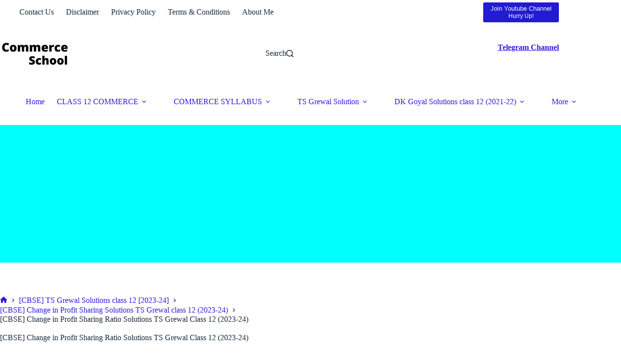

--- FILE ---
content_type: text/html; charset=UTF-8
request_url: https://commerceschool.in/cbse-change-in-profit-sharing-ratio-solutions-ts-grewal-class-12-2023-24/
body_size: 24631
content:
<!doctype html>
<html lang="en-US" prefix="og: https://ogp.me/ns#">
<head>
	
	<meta charset="UTF-8">
	<meta name="viewport" content="width=device-width, initial-scale=1, maximum-scale=5, viewport-fit=cover">
	<link rel="profile" href="https://gmpg.org/xfn/11">

	
<!-- Search Engine Optimization by Rank Math - https://rankmath.com/ -->
<title>[CBSE] Change in Profit Sharing Ratio Solutions TS Grewal Class 12 (2023-24)</title>
<meta name="description" content="Are You looking for the solutions to Chapter 4 change in profit sharing ratio of TS Grewal Book Class 12 Accountancy CBSE 2023-24?"/>
<meta name="robots" content="follow, index, max-snippet:-1, max-video-preview:-1, max-image-preview:large"/>
<link rel="canonical" href="https://commerceschool.in/cbse-change-in-profit-sharing-ratio-solutions-ts-grewal-class-12-2023-24/" />
<meta property="og:locale" content="en_US" />
<meta property="og:type" content="article" />
<meta property="og:title" content="[CBSE] Change in Profit Sharing Ratio Solutions TS Grewal Class 12 (2023-24)" />
<meta property="og:description" content="Are You looking for the solutions to Chapter 4 change in profit sharing ratio of TS Grewal Book Class 12 Accountancy CBSE 2023-24?" />
<meta property="og:url" content="https://commerceschool.in/cbse-change-in-profit-sharing-ratio-solutions-ts-grewal-class-12-2023-24/" />
<meta property="og:site_name" content="Commerce School" />
<meta property="article:section" content="[CBSE] Change in Profit Sharing Solutions TS Grewal class 12 (2023-24)" />
<meta property="og:updated_time" content="2023-04-20T17:08:02+05:30" />
<meta property="og:image" content="https://commerceschool.in/wp-content/uploads/2021/10/Commerce-School.png" />
<meta property="og:image:secure_url" content="https://commerceschool.in/wp-content/uploads/2021/10/Commerce-School.png" />
<meta property="og:image:width" content="1200" />
<meta property="og:image:height" content="630" />
<meta property="og:image:alt" content="[CBSE] Change in Profit Sharing Ratio Solutions TS Grewal Class 12 (2023-24)" />
<meta property="og:image:type" content="image/png" />
<meta property="article:published_time" content="2023-04-07T15:30:56+05:30" />
<meta property="article:modified_time" content="2023-04-20T17:08:02+05:30" />
<meta name="twitter:card" content="summary_large_image" />
<meta name="twitter:title" content="[CBSE] Change in Profit Sharing Ratio Solutions TS Grewal Class 12 (2023-24)" />
<meta name="twitter:description" content="Are You looking for the solutions to Chapter 4 change in profit sharing ratio of TS Grewal Book Class 12 Accountancy CBSE 2023-24?" />
<meta name="twitter:site" content="@thirsty-napier" />
<meta name="twitter:creator" content="@thirsty-napier" />
<meta name="twitter:image" content="https://commerceschool.in/wp-content/uploads/2021/10/Commerce-School.png" />
<meta name="twitter:label1" content="Written by" />
<meta name="twitter:data1" content="Anurag Pathak" />
<meta name="twitter:label2" content="Time to read" />
<meta name="twitter:data2" content="Less than a minute" />
<script type="application/ld+json" class="rank-math-schema">{"@context":"https://schema.org","@graph":[{"@type":["Organization","Person"],"@id":"https://commerceschool.in/#person","name":"Anurag Pathak","url":"https://commerceschool.in","sameAs":["https://twitter.com/thirsty-napier"],"logo":{"@type":"ImageObject","@id":"https://commerceschool.in/#logo","url":"https://commerceschool.in/wp-content/uploads/2021/07/logo-cs.jpg","contentUrl":"https://commerceschool.in/wp-content/uploads/2021/07/logo-cs.jpg","caption":"Commerce School","inLanguage":"en-US","width":"200","height":"55"},"image":{"@id":"https://commerceschool.in/#logo"}},{"@type":"WebSite","@id":"https://commerceschool.in/#website","url":"https://commerceschool.in","name":"Commerce School","publisher":{"@id":"https://commerceschool.in/#person"},"inLanguage":"en-US"},{"@type":"ImageObject","@id":"https://commerceschool.in/wp-content/uploads/2021/10/Commerce-School.png","url":"https://commerceschool.in/wp-content/uploads/2021/10/Commerce-School.png","width":"1200","height":"630","inLanguage":"en-US"},{"@type":"BreadcrumbList","@id":"https://commerceschool.in/cbse-change-in-profit-sharing-ratio-solutions-ts-grewal-class-12-2023-24/#breadcrumb","itemListElement":[{"@type":"ListItem","position":"1","item":{"@id":"https://commerceschool.in","name":"Home"}},{"@type":"ListItem","position":"2","item":{"@id":"https://commerceschool.in/category/cbse-ts-grewal-solutions-class-12-2023-24/","name":"[CBSE] TS Grewal Solutions class 12 [2023-24]"}},{"@type":"ListItem","position":"3","item":{"@id":"https://commerceschool.in/category/cbse-ts-grewal-solutions-class-12-2023-24/cbse-change-in-profit-sharing-solutions-ts-grewal-class-12-2023-24/","name":"[CBSE] Change in Profit Sharing Solutions TS Grewal class 12 (2023-24)"}},{"@type":"ListItem","position":"4","item":{"@id":"https://commerceschool.in/cbse-change-in-profit-sharing-ratio-solutions-ts-grewal-class-12-2023-24/","name":"[CBSE]\u00a0Change in Profit Sharing Ratio Solutions TS Grewal Class 12 (2023-24)"}}]},{"@type":"WebPage","@id":"https://commerceschool.in/cbse-change-in-profit-sharing-ratio-solutions-ts-grewal-class-12-2023-24/#webpage","url":"https://commerceschool.in/cbse-change-in-profit-sharing-ratio-solutions-ts-grewal-class-12-2023-24/","name":"[CBSE]\u00a0Change in Profit Sharing Ratio Solutions TS Grewal Class 12 (2023-24)","datePublished":"2023-04-07T15:30:56+05:30","dateModified":"2023-04-20T17:08:02+05:30","isPartOf":{"@id":"https://commerceschool.in/#website"},"primaryImageOfPage":{"@id":"https://commerceschool.in/wp-content/uploads/2021/10/Commerce-School.png"},"inLanguage":"en-US","breadcrumb":{"@id":"https://commerceschool.in/cbse-change-in-profit-sharing-ratio-solutions-ts-grewal-class-12-2023-24/#breadcrumb"}},{"@type":"Person","@id":"https://commerceschool.in/author/anurag-pathak/","name":"Anurag Pathak","url":"https://commerceschool.in/author/anurag-pathak/","image":{"@type":"ImageObject","@id":"https://secure.gravatar.com/avatar/f157386f3cfa04b40d3dca161fb32830e105a80b035884b4e157dbde027b0b19?s=96&amp;d=monsterid&amp;r=g","url":"https://secure.gravatar.com/avatar/f157386f3cfa04b40d3dca161fb32830e105a80b035884b4e157dbde027b0b19?s=96&amp;d=monsterid&amp;r=g","caption":"Anurag Pathak","inLanguage":"en-US"},"sameAs":["https://commerceschool.in"]},{"@type":"BlogPosting","headline":"[CBSE]\u00a0Change in Profit Sharing Ratio Solutions TS Grewal Class 12 (2023-24)","datePublished":"2023-04-07T15:30:56+05:30","dateModified":"2023-04-20T17:08:02+05:30","articleSection":"[CBSE] Change in Profit Sharing Solutions TS Grewal class 12 (2023-24)","author":{"@id":"https://commerceschool.in/author/anurag-pathak/","name":"Anurag Pathak"},"publisher":{"@id":"https://commerceschool.in/#person"},"description":"Are You looking for the solutions to Chapter 4 change in profit sharing ratio of TS Grewal Book Class 12 Accountancy CBSE 2023-24?","name":"[CBSE]\u00a0Change in Profit Sharing Ratio Solutions TS Grewal Class 12 (2023-24)","@id":"https://commerceschool.in/cbse-change-in-profit-sharing-ratio-solutions-ts-grewal-class-12-2023-24/#richSnippet","isPartOf":{"@id":"https://commerceschool.in/cbse-change-in-profit-sharing-ratio-solutions-ts-grewal-class-12-2023-24/#webpage"},"image":{"@id":"https://commerceschool.in/wp-content/uploads/2021/10/Commerce-School.png"},"inLanguage":"en-US","mainEntityOfPage":{"@id":"https://commerceschool.in/cbse-change-in-profit-sharing-ratio-solutions-ts-grewal-class-12-2023-24/#webpage"}}]}</script>
<!-- /Rank Math WordPress SEO plugin -->

<link rel='dns-prefetch' href='//www.googletagmanager.com' />
<link rel='dns-prefetch' href='//pagead2.googlesyndication.com' />
<link rel='dns-prefetch' href='//fundingchoicesmessages.google.com' />
<link rel="alternate" type="application/rss+xml" title="Commerce School &raquo; Feed" href="https://commerceschool.in/feed/" />
<link rel="alternate" type="application/rss+xml" title="Commerce School &raquo; Comments Feed" href="https://commerceschool.in/comments/feed/" />
<link rel="alternate" type="application/rss+xml" title="Commerce School &raquo; [CBSE] Change in Profit Sharing Ratio Solutions TS Grewal Class 12 (2023-24) Comments Feed" href="https://commerceschool.in/cbse-change-in-profit-sharing-ratio-solutions-ts-grewal-class-12-2023-24/feed/" />
<link rel="alternate" title="oEmbed (JSON)" type="application/json+oembed" href="https://commerceschool.in/wp-json/oembed/1.0/embed?url=https%3A%2F%2Fcommerceschool.in%2Fcbse-change-in-profit-sharing-ratio-solutions-ts-grewal-class-12-2023-24%2F" />
<link rel="alternate" title="oEmbed (XML)" type="text/xml+oembed" href="https://commerceschool.in/wp-json/oembed/1.0/embed?url=https%3A%2F%2Fcommerceschool.in%2Fcbse-change-in-profit-sharing-ratio-solutions-ts-grewal-class-12-2023-24%2F&#038;format=xml" />
<link rel="alternate" type="application/rss+xml" title="Commerce School &raquo; Stories Feed" href="https://commerceschool.in/web-stories/feed/"><style id='wp-img-auto-sizes-contain-inline-css'>
img:is([sizes=auto i],[sizes^="auto," i]){contain-intrinsic-size:3000px 1500px}
/*# sourceURL=wp-img-auto-sizes-contain-inline-css */
</style>
<style id='wp-block-library-inline-css'>
:root{--wp-block-synced-color:#7a00df;--wp-block-synced-color--rgb:122,0,223;--wp-bound-block-color:var(--wp-block-synced-color);--wp-editor-canvas-background:#ddd;--wp-admin-theme-color:#007cba;--wp-admin-theme-color--rgb:0,124,186;--wp-admin-theme-color-darker-10:#006ba1;--wp-admin-theme-color-darker-10--rgb:0,107,160.5;--wp-admin-theme-color-darker-20:#005a87;--wp-admin-theme-color-darker-20--rgb:0,90,135;--wp-admin-border-width-focus:2px}@media (min-resolution:192dpi){:root{--wp-admin-border-width-focus:1.5px}}.wp-element-button{cursor:pointer}:root .has-very-light-gray-background-color{background-color:#eee}:root .has-very-dark-gray-background-color{background-color:#313131}:root .has-very-light-gray-color{color:#eee}:root .has-very-dark-gray-color{color:#313131}:root .has-vivid-green-cyan-to-vivid-cyan-blue-gradient-background{background:linear-gradient(135deg,#00d084,#0693e3)}:root .has-purple-crush-gradient-background{background:linear-gradient(135deg,#34e2e4,#4721fb 50%,#ab1dfe)}:root .has-hazy-dawn-gradient-background{background:linear-gradient(135deg,#faaca8,#dad0ec)}:root .has-subdued-olive-gradient-background{background:linear-gradient(135deg,#fafae1,#67a671)}:root .has-atomic-cream-gradient-background{background:linear-gradient(135deg,#fdd79a,#004a59)}:root .has-nightshade-gradient-background{background:linear-gradient(135deg,#330968,#31cdcf)}:root .has-midnight-gradient-background{background:linear-gradient(135deg,#020381,#2874fc)}:root{--wp--preset--font-size--normal:16px;--wp--preset--font-size--huge:42px}.has-regular-font-size{font-size:1em}.has-larger-font-size{font-size:2.625em}.has-normal-font-size{font-size:var(--wp--preset--font-size--normal)}.has-huge-font-size{font-size:var(--wp--preset--font-size--huge)}.has-text-align-center{text-align:center}.has-text-align-left{text-align:left}.has-text-align-right{text-align:right}.has-fit-text{white-space:nowrap!important}#end-resizable-editor-section{display:none}.aligncenter{clear:both}.items-justified-left{justify-content:flex-start}.items-justified-center{justify-content:center}.items-justified-right{justify-content:flex-end}.items-justified-space-between{justify-content:space-between}.screen-reader-text{border:0;clip-path:inset(50%);height:1px;margin:-1px;overflow:hidden;padding:0;position:absolute;width:1px;word-wrap:normal!important}.screen-reader-text:focus{background-color:#ddd;clip-path:none;color:#444;display:block;font-size:1em;height:auto;left:5px;line-height:normal;padding:15px 23px 14px;text-decoration:none;top:5px;width:auto;z-index:100000}html :where(.has-border-color){border-style:solid}html :where([style*=border-top-color]){border-top-style:solid}html :where([style*=border-right-color]){border-right-style:solid}html :where([style*=border-bottom-color]){border-bottom-style:solid}html :where([style*=border-left-color]){border-left-style:solid}html :where([style*=border-width]){border-style:solid}html :where([style*=border-top-width]){border-top-style:solid}html :where([style*=border-right-width]){border-right-style:solid}html :where([style*=border-bottom-width]){border-bottom-style:solid}html :where([style*=border-left-width]){border-left-style:solid}html :where(img[class*=wp-image-]){height:auto;max-width:100%}:where(figure){margin:0 0 1em}html :where(.is-position-sticky){--wp-admin--admin-bar--position-offset:var(--wp-admin--admin-bar--height,0px)}@media screen and (max-width:600px){html :where(.is-position-sticky){--wp-admin--admin-bar--position-offset:0px}}

/*# sourceURL=wp-block-library-inline-css */
</style><style id='wp-block-heading-inline-css'>
h1:where(.wp-block-heading).has-background,h2:where(.wp-block-heading).has-background,h3:where(.wp-block-heading).has-background,h4:where(.wp-block-heading).has-background,h5:where(.wp-block-heading).has-background,h6:where(.wp-block-heading).has-background{padding:1.25em 2.375em}h1.has-text-align-left[style*=writing-mode]:where([style*=vertical-lr]),h1.has-text-align-right[style*=writing-mode]:where([style*=vertical-rl]),h2.has-text-align-left[style*=writing-mode]:where([style*=vertical-lr]),h2.has-text-align-right[style*=writing-mode]:where([style*=vertical-rl]),h3.has-text-align-left[style*=writing-mode]:where([style*=vertical-lr]),h3.has-text-align-right[style*=writing-mode]:where([style*=vertical-rl]),h4.has-text-align-left[style*=writing-mode]:where([style*=vertical-lr]),h4.has-text-align-right[style*=writing-mode]:where([style*=vertical-rl]),h5.has-text-align-left[style*=writing-mode]:where([style*=vertical-lr]),h5.has-text-align-right[style*=writing-mode]:where([style*=vertical-rl]),h6.has-text-align-left[style*=writing-mode]:where([style*=vertical-lr]),h6.has-text-align-right[style*=writing-mode]:where([style*=vertical-rl]){rotate:180deg}
/*# sourceURL=https://commerceschool.in/wp-includes/blocks/heading/style.min.css */
</style>
<style id='wp-block-paragraph-inline-css'>
.is-small-text{font-size:.875em}.is-regular-text{font-size:1em}.is-large-text{font-size:2.25em}.is-larger-text{font-size:3em}.has-drop-cap:not(:focus):first-letter{float:left;font-size:8.4em;font-style:normal;font-weight:100;line-height:.68;margin:.05em .1em 0 0;text-transform:uppercase}body.rtl .has-drop-cap:not(:focus):first-letter{float:none;margin-left:.1em}p.has-drop-cap.has-background{overflow:hidden}:root :where(p.has-background){padding:1.25em 2.375em}:where(p.has-text-color:not(.has-link-color)) a{color:inherit}p.has-text-align-left[style*="writing-mode:vertical-lr"],p.has-text-align-right[style*="writing-mode:vertical-rl"]{rotate:180deg}
/*# sourceURL=https://commerceschool.in/wp-includes/blocks/paragraph/style.min.css */
</style>
<style id='wp-block-table-inline-css'>
.wp-block-table{overflow-x:auto}.wp-block-table table{border-collapse:collapse;width:100%}.wp-block-table thead{border-bottom:3px solid}.wp-block-table tfoot{border-top:3px solid}.wp-block-table td,.wp-block-table th{border:1px solid;padding:.5em}.wp-block-table .has-fixed-layout{table-layout:fixed;width:100%}.wp-block-table .has-fixed-layout td,.wp-block-table .has-fixed-layout th{word-break:break-word}.wp-block-table.aligncenter,.wp-block-table.alignleft,.wp-block-table.alignright{display:table;width:auto}.wp-block-table.aligncenter td,.wp-block-table.aligncenter th,.wp-block-table.alignleft td,.wp-block-table.alignleft th,.wp-block-table.alignright td,.wp-block-table.alignright th{word-break:break-word}.wp-block-table .has-subtle-light-gray-background-color{background-color:#f3f4f5}.wp-block-table .has-subtle-pale-green-background-color{background-color:#e9fbe5}.wp-block-table .has-subtle-pale-blue-background-color{background-color:#e7f5fe}.wp-block-table .has-subtle-pale-pink-background-color{background-color:#fcf0ef}.wp-block-table.is-style-stripes{background-color:initial;border-collapse:inherit;border-spacing:0}.wp-block-table.is-style-stripes tbody tr:nth-child(odd){background-color:#f0f0f0}.wp-block-table.is-style-stripes.has-subtle-light-gray-background-color tbody tr:nth-child(odd){background-color:#f3f4f5}.wp-block-table.is-style-stripes.has-subtle-pale-green-background-color tbody tr:nth-child(odd){background-color:#e9fbe5}.wp-block-table.is-style-stripes.has-subtle-pale-blue-background-color tbody tr:nth-child(odd){background-color:#e7f5fe}.wp-block-table.is-style-stripes.has-subtle-pale-pink-background-color tbody tr:nth-child(odd){background-color:#fcf0ef}.wp-block-table.is-style-stripes td,.wp-block-table.is-style-stripes th{border-color:#0000}.wp-block-table.is-style-stripes{border-bottom:1px solid #f0f0f0}.wp-block-table .has-border-color td,.wp-block-table .has-border-color th,.wp-block-table .has-border-color tr,.wp-block-table .has-border-color>*{border-color:inherit}.wp-block-table table[style*=border-top-color] tr:first-child,.wp-block-table table[style*=border-top-color] tr:first-child td,.wp-block-table table[style*=border-top-color] tr:first-child th,.wp-block-table table[style*=border-top-color]>*,.wp-block-table table[style*=border-top-color]>* td,.wp-block-table table[style*=border-top-color]>* th{border-top-color:inherit}.wp-block-table table[style*=border-top-color] tr:not(:first-child){border-top-color:initial}.wp-block-table table[style*=border-right-color] td:last-child,.wp-block-table table[style*=border-right-color] th,.wp-block-table table[style*=border-right-color] tr,.wp-block-table table[style*=border-right-color]>*{border-right-color:inherit}.wp-block-table table[style*=border-bottom-color] tr:last-child,.wp-block-table table[style*=border-bottom-color] tr:last-child td,.wp-block-table table[style*=border-bottom-color] tr:last-child th,.wp-block-table table[style*=border-bottom-color]>*,.wp-block-table table[style*=border-bottom-color]>* td,.wp-block-table table[style*=border-bottom-color]>* th{border-bottom-color:inherit}.wp-block-table table[style*=border-bottom-color] tr:not(:last-child){border-bottom-color:initial}.wp-block-table table[style*=border-left-color] td:first-child,.wp-block-table table[style*=border-left-color] th,.wp-block-table table[style*=border-left-color] tr,.wp-block-table table[style*=border-left-color]>*{border-left-color:inherit}.wp-block-table table[style*=border-style] td,.wp-block-table table[style*=border-style] th,.wp-block-table table[style*=border-style] tr,.wp-block-table table[style*=border-style]>*{border-style:inherit}.wp-block-table table[style*=border-width] td,.wp-block-table table[style*=border-width] th,.wp-block-table table[style*=border-width] tr,.wp-block-table table[style*=border-width]>*{border-style:inherit;border-width:inherit}
/*# sourceURL=https://commerceschool.in/wp-includes/blocks/table/style.min.css */
</style>
<style id='global-styles-inline-css'>
:root{--wp--preset--aspect-ratio--square: 1;--wp--preset--aspect-ratio--4-3: 4/3;--wp--preset--aspect-ratio--3-4: 3/4;--wp--preset--aspect-ratio--3-2: 3/2;--wp--preset--aspect-ratio--2-3: 2/3;--wp--preset--aspect-ratio--16-9: 16/9;--wp--preset--aspect-ratio--9-16: 9/16;--wp--preset--color--black: #000000;--wp--preset--color--cyan-bluish-gray: #abb8c3;--wp--preset--color--white: #ffffff;--wp--preset--color--pale-pink: #f78da7;--wp--preset--color--vivid-red: #cf2e2e;--wp--preset--color--luminous-vivid-orange: #ff6900;--wp--preset--color--luminous-vivid-amber: #fcb900;--wp--preset--color--light-green-cyan: #7bdcb5;--wp--preset--color--vivid-green-cyan: #00d084;--wp--preset--color--pale-cyan-blue: #8ed1fc;--wp--preset--color--vivid-cyan-blue: #0693e3;--wp--preset--color--vivid-purple: #9b51e0;--wp--preset--color--palette-color-1: var(--theme-palette-color-1, #2872fa);--wp--preset--color--palette-color-2: var(--theme-palette-color-2, #1559ed);--wp--preset--color--palette-color-3: var(--theme-palette-color-3, #3A4F66);--wp--preset--color--palette-color-4: var(--theme-palette-color-4, #192a3d);--wp--preset--color--palette-color-5: var(--theme-palette-color-5, #e1e8ed);--wp--preset--color--palette-color-6: var(--theme-palette-color-6, #f2f5f7);--wp--preset--color--palette-color-7: var(--theme-palette-color-7, #FAFBFC);--wp--preset--color--palette-color-8: var(--theme-palette-color-8, #ffffff);--wp--preset--gradient--vivid-cyan-blue-to-vivid-purple: linear-gradient(135deg,rgb(6,147,227) 0%,rgb(155,81,224) 100%);--wp--preset--gradient--light-green-cyan-to-vivid-green-cyan: linear-gradient(135deg,rgb(122,220,180) 0%,rgb(0,208,130) 100%);--wp--preset--gradient--luminous-vivid-amber-to-luminous-vivid-orange: linear-gradient(135deg,rgb(252,185,0) 0%,rgb(255,105,0) 100%);--wp--preset--gradient--luminous-vivid-orange-to-vivid-red: linear-gradient(135deg,rgb(255,105,0) 0%,rgb(207,46,46) 100%);--wp--preset--gradient--very-light-gray-to-cyan-bluish-gray: linear-gradient(135deg,rgb(238,238,238) 0%,rgb(169,184,195) 100%);--wp--preset--gradient--cool-to-warm-spectrum: linear-gradient(135deg,rgb(74,234,220) 0%,rgb(151,120,209) 20%,rgb(207,42,186) 40%,rgb(238,44,130) 60%,rgb(251,105,98) 80%,rgb(254,248,76) 100%);--wp--preset--gradient--blush-light-purple: linear-gradient(135deg,rgb(255,206,236) 0%,rgb(152,150,240) 100%);--wp--preset--gradient--blush-bordeaux: linear-gradient(135deg,rgb(254,205,165) 0%,rgb(254,45,45) 50%,rgb(107,0,62) 100%);--wp--preset--gradient--luminous-dusk: linear-gradient(135deg,rgb(255,203,112) 0%,rgb(199,81,192) 50%,rgb(65,88,208) 100%);--wp--preset--gradient--pale-ocean: linear-gradient(135deg,rgb(255,245,203) 0%,rgb(182,227,212) 50%,rgb(51,167,181) 100%);--wp--preset--gradient--electric-grass: linear-gradient(135deg,rgb(202,248,128) 0%,rgb(113,206,126) 100%);--wp--preset--gradient--midnight: linear-gradient(135deg,rgb(2,3,129) 0%,rgb(40,116,252) 100%);--wp--preset--gradient--juicy-peach: linear-gradient(to right, #ffecd2 0%, #fcb69f 100%);--wp--preset--gradient--young-passion: linear-gradient(to right, #ff8177 0%, #ff867a 0%, #ff8c7f 21%, #f99185 52%, #cf556c 78%, #b12a5b 100%);--wp--preset--gradient--true-sunset: linear-gradient(to right, #fa709a 0%, #fee140 100%);--wp--preset--gradient--morpheus-den: linear-gradient(to top, #30cfd0 0%, #330867 100%);--wp--preset--gradient--plum-plate: linear-gradient(135deg, #667eea 0%, #764ba2 100%);--wp--preset--gradient--aqua-splash: linear-gradient(15deg, #13547a 0%, #80d0c7 100%);--wp--preset--gradient--love-kiss: linear-gradient(to top, #ff0844 0%, #ffb199 100%);--wp--preset--gradient--new-retrowave: linear-gradient(to top, #3b41c5 0%, #a981bb 49%, #ffc8a9 100%);--wp--preset--gradient--plum-bath: linear-gradient(to top, #cc208e 0%, #6713d2 100%);--wp--preset--gradient--high-flight: linear-gradient(to right, #0acffe 0%, #495aff 100%);--wp--preset--gradient--teen-party: linear-gradient(-225deg, #FF057C 0%, #8D0B93 50%, #321575 100%);--wp--preset--gradient--fabled-sunset: linear-gradient(-225deg, #231557 0%, #44107A 29%, #FF1361 67%, #FFF800 100%);--wp--preset--gradient--arielle-smile: radial-gradient(circle 248px at center, #16d9e3 0%, #30c7ec 47%, #46aef7 100%);--wp--preset--gradient--itmeo-branding: linear-gradient(180deg, #2af598 0%, #009efd 100%);--wp--preset--gradient--deep-blue: linear-gradient(to right, #6a11cb 0%, #2575fc 100%);--wp--preset--gradient--strong-bliss: linear-gradient(to right, #f78ca0 0%, #f9748f 19%, #fd868c 60%, #fe9a8b 100%);--wp--preset--gradient--sweet-period: linear-gradient(to top, #3f51b1 0%, #5a55ae 13%, #7b5fac 25%, #8f6aae 38%, #a86aa4 50%, #cc6b8e 62%, #f18271 75%, #f3a469 87%, #f7c978 100%);--wp--preset--gradient--purple-division: linear-gradient(to top, #7028e4 0%, #e5b2ca 100%);--wp--preset--gradient--cold-evening: linear-gradient(to top, #0c3483 0%, #a2b6df 100%, #6b8cce 100%, #a2b6df 100%);--wp--preset--gradient--mountain-rock: linear-gradient(to right, #868f96 0%, #596164 100%);--wp--preset--gradient--desert-hump: linear-gradient(to top, #c79081 0%, #dfa579 100%);--wp--preset--gradient--ethernal-constance: linear-gradient(to top, #09203f 0%, #537895 100%);--wp--preset--gradient--happy-memories: linear-gradient(-60deg, #ff5858 0%, #f09819 100%);--wp--preset--gradient--grown-early: linear-gradient(to top, #0ba360 0%, #3cba92 100%);--wp--preset--gradient--morning-salad: linear-gradient(-225deg, #B7F8DB 0%, #50A7C2 100%);--wp--preset--gradient--night-call: linear-gradient(-225deg, #AC32E4 0%, #7918F2 48%, #4801FF 100%);--wp--preset--gradient--mind-crawl: linear-gradient(-225deg, #473B7B 0%, #3584A7 51%, #30D2BE 100%);--wp--preset--gradient--angel-care: linear-gradient(-225deg, #FFE29F 0%, #FFA99F 48%, #FF719A 100%);--wp--preset--gradient--juicy-cake: linear-gradient(to top, #e14fad 0%, #f9d423 100%);--wp--preset--gradient--rich-metal: linear-gradient(to right, #d7d2cc 0%, #304352 100%);--wp--preset--gradient--mole-hall: linear-gradient(-20deg, #616161 0%, #9bc5c3 100%);--wp--preset--gradient--cloudy-knoxville: linear-gradient(120deg, #fdfbfb 0%, #ebedee 100%);--wp--preset--gradient--soft-grass: linear-gradient(to top, #c1dfc4 0%, #deecdd 100%);--wp--preset--gradient--saint-petersburg: linear-gradient(135deg, #f5f7fa 0%, #c3cfe2 100%);--wp--preset--gradient--everlasting-sky: linear-gradient(135deg, #fdfcfb 0%, #e2d1c3 100%);--wp--preset--gradient--kind-steel: linear-gradient(-20deg, #e9defa 0%, #fbfcdb 100%);--wp--preset--gradient--over-sun: linear-gradient(60deg, #abecd6 0%, #fbed96 100%);--wp--preset--gradient--premium-white: linear-gradient(to top, #d5d4d0 0%, #d5d4d0 1%, #eeeeec 31%, #efeeec 75%, #e9e9e7 100%);--wp--preset--gradient--clean-mirror: linear-gradient(45deg, #93a5cf 0%, #e4efe9 100%);--wp--preset--gradient--wild-apple: linear-gradient(to top, #d299c2 0%, #fef9d7 100%);--wp--preset--gradient--snow-again: linear-gradient(to top, #e6e9f0 0%, #eef1f5 100%);--wp--preset--gradient--confident-cloud: linear-gradient(to top, #dad4ec 0%, #dad4ec 1%, #f3e7e9 100%);--wp--preset--gradient--glass-water: linear-gradient(to top, #dfe9f3 0%, white 100%);--wp--preset--gradient--perfect-white: linear-gradient(-225deg, #E3FDF5 0%, #FFE6FA 100%);--wp--preset--font-size--small: 13px;--wp--preset--font-size--medium: 20px;--wp--preset--font-size--large: clamp(22px, 1.375rem + ((1vw - 3.2px) * 0.625), 30px);--wp--preset--font-size--x-large: clamp(30px, 1.875rem + ((1vw - 3.2px) * 1.563), 50px);--wp--preset--font-size--xx-large: clamp(45px, 2.813rem + ((1vw - 3.2px) * 2.734), 80px);--wp--preset--spacing--20: 0.44rem;--wp--preset--spacing--30: 0.67rem;--wp--preset--spacing--40: 1rem;--wp--preset--spacing--50: 1.5rem;--wp--preset--spacing--60: 2.25rem;--wp--preset--spacing--70: 3.38rem;--wp--preset--spacing--80: 5.06rem;--wp--preset--shadow--natural: 6px 6px 9px rgba(0, 0, 0, 0.2);--wp--preset--shadow--deep: 12px 12px 50px rgba(0, 0, 0, 0.4);--wp--preset--shadow--sharp: 6px 6px 0px rgba(0, 0, 0, 0.2);--wp--preset--shadow--outlined: 6px 6px 0px -3px rgb(255, 255, 255), 6px 6px rgb(0, 0, 0);--wp--preset--shadow--crisp: 6px 6px 0px rgb(0, 0, 0);}:root { --wp--style--global--content-size: var(--theme-block-max-width);--wp--style--global--wide-size: var(--theme-block-wide-max-width); }:where(body) { margin: 0; }.wp-site-blocks > .alignleft { float: left; margin-right: 2em; }.wp-site-blocks > .alignright { float: right; margin-left: 2em; }.wp-site-blocks > .aligncenter { justify-content: center; margin-left: auto; margin-right: auto; }:where(.wp-site-blocks) > * { margin-block-start: var(--theme-content-spacing); margin-block-end: 0; }:where(.wp-site-blocks) > :first-child { margin-block-start: 0; }:where(.wp-site-blocks) > :last-child { margin-block-end: 0; }:root { --wp--style--block-gap: var(--theme-content-spacing); }:root :where(.is-layout-flow) > :first-child{margin-block-start: 0;}:root :where(.is-layout-flow) > :last-child{margin-block-end: 0;}:root :where(.is-layout-flow) > *{margin-block-start: var(--theme-content-spacing);margin-block-end: 0;}:root :where(.is-layout-constrained) > :first-child{margin-block-start: 0;}:root :where(.is-layout-constrained) > :last-child{margin-block-end: 0;}:root :where(.is-layout-constrained) > *{margin-block-start: var(--theme-content-spacing);margin-block-end: 0;}:root :where(.is-layout-flex){gap: var(--theme-content-spacing);}:root :where(.is-layout-grid){gap: var(--theme-content-spacing);}.is-layout-flow > .alignleft{float: left;margin-inline-start: 0;margin-inline-end: 2em;}.is-layout-flow > .alignright{float: right;margin-inline-start: 2em;margin-inline-end: 0;}.is-layout-flow > .aligncenter{margin-left: auto !important;margin-right: auto !important;}.is-layout-constrained > .alignleft{float: left;margin-inline-start: 0;margin-inline-end: 2em;}.is-layout-constrained > .alignright{float: right;margin-inline-start: 2em;margin-inline-end: 0;}.is-layout-constrained > .aligncenter{margin-left: auto !important;margin-right: auto !important;}.is-layout-constrained > :where(:not(.alignleft):not(.alignright):not(.alignfull)){max-width: var(--wp--style--global--content-size);margin-left: auto !important;margin-right: auto !important;}.is-layout-constrained > .alignwide{max-width: var(--wp--style--global--wide-size);}body .is-layout-flex{display: flex;}.is-layout-flex{flex-wrap: wrap;align-items: center;}.is-layout-flex > :is(*, div){margin: 0;}body .is-layout-grid{display: grid;}.is-layout-grid > :is(*, div){margin: 0;}body{padding-top: 0px;padding-right: 0px;padding-bottom: 0px;padding-left: 0px;}:root :where(.wp-element-button, .wp-block-button__link){font-style: inherit;font-weight: inherit;letter-spacing: inherit;text-transform: inherit;}.has-black-color{color: var(--wp--preset--color--black) !important;}.has-cyan-bluish-gray-color{color: var(--wp--preset--color--cyan-bluish-gray) !important;}.has-white-color{color: var(--wp--preset--color--white) !important;}.has-pale-pink-color{color: var(--wp--preset--color--pale-pink) !important;}.has-vivid-red-color{color: var(--wp--preset--color--vivid-red) !important;}.has-luminous-vivid-orange-color{color: var(--wp--preset--color--luminous-vivid-orange) !important;}.has-luminous-vivid-amber-color{color: var(--wp--preset--color--luminous-vivid-amber) !important;}.has-light-green-cyan-color{color: var(--wp--preset--color--light-green-cyan) !important;}.has-vivid-green-cyan-color{color: var(--wp--preset--color--vivid-green-cyan) !important;}.has-pale-cyan-blue-color{color: var(--wp--preset--color--pale-cyan-blue) !important;}.has-vivid-cyan-blue-color{color: var(--wp--preset--color--vivid-cyan-blue) !important;}.has-vivid-purple-color{color: var(--wp--preset--color--vivid-purple) !important;}.has-palette-color-1-color{color: var(--wp--preset--color--palette-color-1) !important;}.has-palette-color-2-color{color: var(--wp--preset--color--palette-color-2) !important;}.has-palette-color-3-color{color: var(--wp--preset--color--palette-color-3) !important;}.has-palette-color-4-color{color: var(--wp--preset--color--palette-color-4) !important;}.has-palette-color-5-color{color: var(--wp--preset--color--palette-color-5) !important;}.has-palette-color-6-color{color: var(--wp--preset--color--palette-color-6) !important;}.has-palette-color-7-color{color: var(--wp--preset--color--palette-color-7) !important;}.has-palette-color-8-color{color: var(--wp--preset--color--palette-color-8) !important;}.has-black-background-color{background-color: var(--wp--preset--color--black) !important;}.has-cyan-bluish-gray-background-color{background-color: var(--wp--preset--color--cyan-bluish-gray) !important;}.has-white-background-color{background-color: var(--wp--preset--color--white) !important;}.has-pale-pink-background-color{background-color: var(--wp--preset--color--pale-pink) !important;}.has-vivid-red-background-color{background-color: var(--wp--preset--color--vivid-red) !important;}.has-luminous-vivid-orange-background-color{background-color: var(--wp--preset--color--luminous-vivid-orange) !important;}.has-luminous-vivid-amber-background-color{background-color: var(--wp--preset--color--luminous-vivid-amber) !important;}.has-light-green-cyan-background-color{background-color: var(--wp--preset--color--light-green-cyan) !important;}.has-vivid-green-cyan-background-color{background-color: var(--wp--preset--color--vivid-green-cyan) !important;}.has-pale-cyan-blue-background-color{background-color: var(--wp--preset--color--pale-cyan-blue) !important;}.has-vivid-cyan-blue-background-color{background-color: var(--wp--preset--color--vivid-cyan-blue) !important;}.has-vivid-purple-background-color{background-color: var(--wp--preset--color--vivid-purple) !important;}.has-palette-color-1-background-color{background-color: var(--wp--preset--color--palette-color-1) !important;}.has-palette-color-2-background-color{background-color: var(--wp--preset--color--palette-color-2) !important;}.has-palette-color-3-background-color{background-color: var(--wp--preset--color--palette-color-3) !important;}.has-palette-color-4-background-color{background-color: var(--wp--preset--color--palette-color-4) !important;}.has-palette-color-5-background-color{background-color: var(--wp--preset--color--palette-color-5) !important;}.has-palette-color-6-background-color{background-color: var(--wp--preset--color--palette-color-6) !important;}.has-palette-color-7-background-color{background-color: var(--wp--preset--color--palette-color-7) !important;}.has-palette-color-8-background-color{background-color: var(--wp--preset--color--palette-color-8) !important;}.has-black-border-color{border-color: var(--wp--preset--color--black) !important;}.has-cyan-bluish-gray-border-color{border-color: var(--wp--preset--color--cyan-bluish-gray) !important;}.has-white-border-color{border-color: var(--wp--preset--color--white) !important;}.has-pale-pink-border-color{border-color: var(--wp--preset--color--pale-pink) !important;}.has-vivid-red-border-color{border-color: var(--wp--preset--color--vivid-red) !important;}.has-luminous-vivid-orange-border-color{border-color: var(--wp--preset--color--luminous-vivid-orange) !important;}.has-luminous-vivid-amber-border-color{border-color: var(--wp--preset--color--luminous-vivid-amber) !important;}.has-light-green-cyan-border-color{border-color: var(--wp--preset--color--light-green-cyan) !important;}.has-vivid-green-cyan-border-color{border-color: var(--wp--preset--color--vivid-green-cyan) !important;}.has-pale-cyan-blue-border-color{border-color: var(--wp--preset--color--pale-cyan-blue) !important;}.has-vivid-cyan-blue-border-color{border-color: var(--wp--preset--color--vivid-cyan-blue) !important;}.has-vivid-purple-border-color{border-color: var(--wp--preset--color--vivid-purple) !important;}.has-palette-color-1-border-color{border-color: var(--wp--preset--color--palette-color-1) !important;}.has-palette-color-2-border-color{border-color: var(--wp--preset--color--palette-color-2) !important;}.has-palette-color-3-border-color{border-color: var(--wp--preset--color--palette-color-3) !important;}.has-palette-color-4-border-color{border-color: var(--wp--preset--color--palette-color-4) !important;}.has-palette-color-5-border-color{border-color: var(--wp--preset--color--palette-color-5) !important;}.has-palette-color-6-border-color{border-color: var(--wp--preset--color--palette-color-6) !important;}.has-palette-color-7-border-color{border-color: var(--wp--preset--color--palette-color-7) !important;}.has-palette-color-8-border-color{border-color: var(--wp--preset--color--palette-color-8) !important;}.has-vivid-cyan-blue-to-vivid-purple-gradient-background{background: var(--wp--preset--gradient--vivid-cyan-blue-to-vivid-purple) !important;}.has-light-green-cyan-to-vivid-green-cyan-gradient-background{background: var(--wp--preset--gradient--light-green-cyan-to-vivid-green-cyan) !important;}.has-luminous-vivid-amber-to-luminous-vivid-orange-gradient-background{background: var(--wp--preset--gradient--luminous-vivid-amber-to-luminous-vivid-orange) !important;}.has-luminous-vivid-orange-to-vivid-red-gradient-background{background: var(--wp--preset--gradient--luminous-vivid-orange-to-vivid-red) !important;}.has-very-light-gray-to-cyan-bluish-gray-gradient-background{background: var(--wp--preset--gradient--very-light-gray-to-cyan-bluish-gray) !important;}.has-cool-to-warm-spectrum-gradient-background{background: var(--wp--preset--gradient--cool-to-warm-spectrum) !important;}.has-blush-light-purple-gradient-background{background: var(--wp--preset--gradient--blush-light-purple) !important;}.has-blush-bordeaux-gradient-background{background: var(--wp--preset--gradient--blush-bordeaux) !important;}.has-luminous-dusk-gradient-background{background: var(--wp--preset--gradient--luminous-dusk) !important;}.has-pale-ocean-gradient-background{background: var(--wp--preset--gradient--pale-ocean) !important;}.has-electric-grass-gradient-background{background: var(--wp--preset--gradient--electric-grass) !important;}.has-midnight-gradient-background{background: var(--wp--preset--gradient--midnight) !important;}.has-juicy-peach-gradient-background{background: var(--wp--preset--gradient--juicy-peach) !important;}.has-young-passion-gradient-background{background: var(--wp--preset--gradient--young-passion) !important;}.has-true-sunset-gradient-background{background: var(--wp--preset--gradient--true-sunset) !important;}.has-morpheus-den-gradient-background{background: var(--wp--preset--gradient--morpheus-den) !important;}.has-plum-plate-gradient-background{background: var(--wp--preset--gradient--plum-plate) !important;}.has-aqua-splash-gradient-background{background: var(--wp--preset--gradient--aqua-splash) !important;}.has-love-kiss-gradient-background{background: var(--wp--preset--gradient--love-kiss) !important;}.has-new-retrowave-gradient-background{background: var(--wp--preset--gradient--new-retrowave) !important;}.has-plum-bath-gradient-background{background: var(--wp--preset--gradient--plum-bath) !important;}.has-high-flight-gradient-background{background: var(--wp--preset--gradient--high-flight) !important;}.has-teen-party-gradient-background{background: var(--wp--preset--gradient--teen-party) !important;}.has-fabled-sunset-gradient-background{background: var(--wp--preset--gradient--fabled-sunset) !important;}.has-arielle-smile-gradient-background{background: var(--wp--preset--gradient--arielle-smile) !important;}.has-itmeo-branding-gradient-background{background: var(--wp--preset--gradient--itmeo-branding) !important;}.has-deep-blue-gradient-background{background: var(--wp--preset--gradient--deep-blue) !important;}.has-strong-bliss-gradient-background{background: var(--wp--preset--gradient--strong-bliss) !important;}.has-sweet-period-gradient-background{background: var(--wp--preset--gradient--sweet-period) !important;}.has-purple-division-gradient-background{background: var(--wp--preset--gradient--purple-division) !important;}.has-cold-evening-gradient-background{background: var(--wp--preset--gradient--cold-evening) !important;}.has-mountain-rock-gradient-background{background: var(--wp--preset--gradient--mountain-rock) !important;}.has-desert-hump-gradient-background{background: var(--wp--preset--gradient--desert-hump) !important;}.has-ethernal-constance-gradient-background{background: var(--wp--preset--gradient--ethernal-constance) !important;}.has-happy-memories-gradient-background{background: var(--wp--preset--gradient--happy-memories) !important;}.has-grown-early-gradient-background{background: var(--wp--preset--gradient--grown-early) !important;}.has-morning-salad-gradient-background{background: var(--wp--preset--gradient--morning-salad) !important;}.has-night-call-gradient-background{background: var(--wp--preset--gradient--night-call) !important;}.has-mind-crawl-gradient-background{background: var(--wp--preset--gradient--mind-crawl) !important;}.has-angel-care-gradient-background{background: var(--wp--preset--gradient--angel-care) !important;}.has-juicy-cake-gradient-background{background: var(--wp--preset--gradient--juicy-cake) !important;}.has-rich-metal-gradient-background{background: var(--wp--preset--gradient--rich-metal) !important;}.has-mole-hall-gradient-background{background: var(--wp--preset--gradient--mole-hall) !important;}.has-cloudy-knoxville-gradient-background{background: var(--wp--preset--gradient--cloudy-knoxville) !important;}.has-soft-grass-gradient-background{background: var(--wp--preset--gradient--soft-grass) !important;}.has-saint-petersburg-gradient-background{background: var(--wp--preset--gradient--saint-petersburg) !important;}.has-everlasting-sky-gradient-background{background: var(--wp--preset--gradient--everlasting-sky) !important;}.has-kind-steel-gradient-background{background: var(--wp--preset--gradient--kind-steel) !important;}.has-over-sun-gradient-background{background: var(--wp--preset--gradient--over-sun) !important;}.has-premium-white-gradient-background{background: var(--wp--preset--gradient--premium-white) !important;}.has-clean-mirror-gradient-background{background: var(--wp--preset--gradient--clean-mirror) !important;}.has-wild-apple-gradient-background{background: var(--wp--preset--gradient--wild-apple) !important;}.has-snow-again-gradient-background{background: var(--wp--preset--gradient--snow-again) !important;}.has-confident-cloud-gradient-background{background: var(--wp--preset--gradient--confident-cloud) !important;}.has-glass-water-gradient-background{background: var(--wp--preset--gradient--glass-water) !important;}.has-perfect-white-gradient-background{background: var(--wp--preset--gradient--perfect-white) !important;}.has-small-font-size{font-size: var(--wp--preset--font-size--small) !important;}.has-medium-font-size{font-size: var(--wp--preset--font-size--medium) !important;}.has-large-font-size{font-size: var(--wp--preset--font-size--large) !important;}.has-x-large-font-size{font-size: var(--wp--preset--font-size--x-large) !important;}.has-xx-large-font-size{font-size: var(--wp--preset--font-size--xx-large) !important;}
/*# sourceURL=global-styles-inline-css */
</style>

<link rel='stylesheet' id='sticky-ad-lightweight-style-css' href='https://commerceschool.in/wp-content/plugins/sticky-ad-lightweight/css/style.css?ver=6.9' media='all' />
<link rel='stylesheet' id='ct-main-styles-css' href='https://commerceschool.in/wp-content/themes/blocksy/static/bundle/main.min.css?ver=2.1.22' media='all' />
<link rel='stylesheet' id='ct-page-title-styles-css' href='https://commerceschool.in/wp-content/themes/blocksy/static/bundle/page-title.min.css?ver=2.1.22' media='all' />
<link rel='stylesheet' id='ct-share-box-styles-css' href='https://commerceschool.in/wp-content/themes/blocksy/static/bundle/share-box.min.css?ver=2.1.22' media='all' />
<link rel='stylesheet' id='ct-comments-styles-css' href='https://commerceschool.in/wp-content/themes/blocksy/static/bundle/comments.min.css?ver=2.1.22' media='all' />
<link rel='stylesheet' id='ct-author-box-styles-css' href='https://commerceschool.in/wp-content/themes/blocksy/static/bundle/author-box.min.css?ver=2.1.22' media='all' />
<link rel='stylesheet' id='ct-posts-nav-styles-css' href='https://commerceschool.in/wp-content/themes/blocksy/static/bundle/posts-nav.min.css?ver=2.1.22' media='all' />
<link rel='stylesheet' id='no-right-click-images-frontend-css' href='https://commerceschool.in/wp-content/plugins/no-right-click-images-plugin/css/no-right-click-images-frontend.css?ver=4.1' media='all' />
<link rel='stylesheet' id='blocksy-ext-trending-styles-css' href='https://commerceschool.in/wp-content/plugins/blocksy-companion/framework/extensions/trending/static/bundle/main.min.css?ver=2.1.22' media='all' />
<script src="https://commerceschool.in/wp-includes/js/jquery/jquery.min.js?ver=3.7.1" id="jquery-core-js"></script>
<script src="https://commerceschool.in/wp-includes/js/jquery/jquery-migrate.min.js?ver=3.4.1" id="jquery-migrate-js"></script>

<!-- Google tag (gtag.js) snippet added by Site Kit -->
<!-- Google Analytics snippet added by Site Kit -->
<script src="https://www.googletagmanager.com/gtag/js?id=GT-NBPPD8R" id="google_gtagjs-js" async></script>
<script id="google_gtagjs-js-after">
window.dataLayer = window.dataLayer || [];function gtag(){dataLayer.push(arguments);}
gtag("set","linker",{"domains":["commerceschool.in"]});
gtag("js", new Date());
gtag("set", "developer_id.dZTNiMT", true);
gtag("config", "GT-NBPPD8R", {"googlesitekit_post_type":"post"});
//# sourceURL=google_gtagjs-js-after
</script>
<link rel="https://api.w.org/" href="https://commerceschool.in/wp-json/" /><link rel="alternate" title="JSON" type="application/json" href="https://commerceschool.in/wp-json/wp/v2/posts/26542" /><link rel="EditURI" type="application/rsd+xml" title="RSD" href="https://commerceschool.in/xmlrpc.php?rsd" />
<meta name="generator" content="WordPress 6.9" />
<link rel='shortlink' href='https://commerceschool.in/?p=26542' />
<meta name="generator" content="Site Kit by Google 1.167.0" /><style>
    .acc {
  background-color: #FF0000;
  color: #FFFFFF;
  cursor: pointer;
  padding: 18px;
  width: 100%;
  border: none;
  text-align: left;
  outline: none;
  font-size: 15px;
  transition: 0.4s;
}
 
.active, .acc:hover {
  background-color: #000000; 
}
 
.pnl {
  padding: 0 18px;
  display: none;
  background-color: white;
  overflow: hidden;
}
</style>

<?php echo do_shortcode('[t4b-ticker]'); ?>

<noscript><link rel='stylesheet' href='https://commerceschool.in/wp-content/themes/blocksy/static/bundle/no-scripts.min.css' type='text/css'></noscript>
<style id="ct-main-styles-inline-css">[data-header*="type-1"] .ct-header [data-row*="bottom"] {--height:80px;background-color:var(--theme-palette-color-8);background-image:none;--theme-border-top:none;--theme-border-bottom:none;--theme-box-shadow:none;} [data-header*="type-1"] .ct-header [data-row*="bottom"] > div {--theme-border-top:none;--theme-border-bottom:none;} [data-header*="type-1"] .ct-header [data-id="button"] .ct-button-ghost {--theme-button-text-initial-color:var(--theme-button-background-initial-color);--theme-button-text-hover-color:#ffffff;} [data-header*="type-1"] .ct-header [data-id="button"] .ct-button-secondary-text {--theme-button-font-size:12px;} [data-header*="type-1"] .ct-header [data-id="button"] {--theme-button-background-initial-color:#211bd1;--theme-button-background-hover-color:#ff9933;} [data-header*="type-1"] .ct-header [data-id="logo"] .site-title {--theme-font-weight:700;--theme-font-size:25px;--theme-link-initial-color:var(--theme-palette-color-4);} [data-header*="type-1"] .ct-header [data-id="menu"] > ul > li > a {--theme-font-weight:700;--theme-text-transform:uppercase;--theme-font-size:12px;--theme-line-height:1.3;--theme-link-initial-color:var(--color);} [data-header*="type-1"] .ct-header [data-id="menu"] .sub-menu .ct-menu-link {--theme-link-initial-color:#ffffff;--theme-font-weight:500;--theme-font-size:12px;} [data-header*="type-1"] .ct-header [data-id="menu"] .sub-menu {--dropdown-divider:1px dashed rgba(255, 255, 255, 0.1);--theme-box-shadow:0px 10px 20px rgba(41, 51, 61, 0.1);--theme-border-radius:0px 0px 2px 2px;} [data-header*="type-1"] .ct-header [data-id="menu-secondary"] > ul > li > a {--theme-font-weight:700;--theme-text-transform:uppercase;--theme-font-size:12px;--theme-line-height:1.3;--theme-link-initial-color:var(--theme-text-color);} [data-header*="type-1"] .ct-header [data-id="menu-secondary"] .sub-menu .ct-menu-link {--theme-link-initial-color:var(--theme-palette-color-8);--theme-font-weight:500;--theme-font-size:12px;} [data-header*="type-1"] .ct-header [data-id="menu-secondary"] .sub-menu {--dropdown-divider:1px dashed rgba(255, 255, 255, 0.1);--theme-box-shadow:0px 10px 20px rgba(41, 51, 61, 0.1);--theme-border-radius:0px 0px 2px 2px;} [data-header*="type-1"] .ct-header [data-row*="middle"] {--height:120px;background-color:var(--theme-palette-color-8);background-image:none;--theme-border-top:none;--theme-border-bottom:none;--theme-box-shadow:none;} [data-header*="type-1"] .ct-header [data-row*="middle"] > div {--theme-border-top:none;--theme-border-bottom:none;} [data-header*="type-1"] [data-id="mobile-menu"] {--theme-font-weight:700;--theme-font-size:30px;--theme-link-initial-color:#ffffff;--mobile-menu-divider:none;} [data-header*="type-1"] #offcanvas {--theme-box-shadow:0px 0px 70px rgba(0, 0, 0, 0.35);--side-panel-width:500px;--panel-content-height:100%;} [data-header*="type-1"] #offcanvas .ct-panel-inner {background-color:rgba(18, 21, 25, 0.98);} [data-header*="type-1"] [data-id="search"] .ct-label {--theme-font-weight:600;--theme-text-transform:uppercase;--theme-font-size:12px;} [data-header*="type-1"] #search-modal .ct-search-results {--theme-font-weight:500;--theme-font-size:14px;--theme-line-height:1.4;} [data-header*="type-1"] #search-modal .ct-search-form {--theme-link-initial-color:#ffffff;--theme-form-text-initial-color:#ffffff;--theme-form-text-focus-color:#ffffff;--theme-form-field-border-initial-color:rgba(255, 255, 255, 0.2);} [data-header*="type-1"] #search-modal {background-color:rgba(18, 21, 25, 0.98);} [data-header*="type-1"] .ct-header [data-id="text"] {--max-width:100%;--theme-font-size:15px;--theme-line-height:1.3;} [data-header*="type-1"] .ct-header [data-row*="top"] {--height:50px;background-color:var(--theme-palette-color-8);background-image:none;--theme-border-top:none;--theme-border-bottom:none;--theme-box-shadow:none;} [data-header*="type-1"] .ct-header [data-row*="top"] > div {--theme-border-top:none;--theme-border-bottom:none;} [data-header*="type-1"] [data-id="trigger"] {--theme-icon-size:18px;} [data-header*="type-1"] {--header-height:250px;} [data-header*="type-1"] .ct-header {background-image:none;} [data-footer*="type-1"] .ct-footer [data-row*="bottom"] > div {--container-spacing:25px;--theme-border:none;--theme-border-top:none;--theme-border-bottom:none;--grid-template-columns:initial;} [data-footer*="type-1"] .ct-footer [data-row*="bottom"] .widget-title {--theme-font-size:16px;} [data-footer*="type-1"] .ct-footer [data-row*="bottom"] {--theme-border-top:none;--theme-border-bottom:none;background-color:transparent;} [data-footer*="type-1"] [data-id="copyright"] {--theme-font-weight:400;--theme-font-size:15px;--theme-line-height:1.3;} [data-footer*="type-1"] .ct-footer {background-color:var(--theme-palette-color-6);}:root {--theme-font-family:var(--theme-font-stack-default);--theme-font-weight:400;--theme-text-transform:none;--theme-text-decoration:none;--theme-font-size:24px;--theme-line-height:1.65;--theme-letter-spacing:0em;--theme-button-font-weight:500;--theme-button-font-size:15px;--has-classic-forms:var(--true);--has-modern-forms:var(--false);--theme-form-field-border-initial-color:var(--theme-border-color);--theme-form-field-border-focus-color:var(--theme-palette-color-1);--theme-form-selection-field-initial-color:var(--theme-border-color);--theme-form-selection-field-active-color:var(--theme-palette-color-1);--theme-palette-color-1:#2872fa;--theme-palette-color-2:#1559ed;--theme-palette-color-3:#3A4F66;--theme-palette-color-4:#192a3d;--theme-palette-color-5:#e1e8ed;--theme-palette-color-6:#f2f5f7;--theme-palette-color-7:#FAFBFC;--theme-palette-color-8:#ffffff;--theme-text-color:var(--theme-palette-color-4);--theme-link-initial-color:#3217df;--theme-link-hover-color:#e80b0b;--theme-selection-text-color:#ffffff;--theme-selection-background-color:var(--theme-palette-color-1);--theme-border-color:#ff9933;--theme-headings-color:var(--theme-palette-color-4);--theme-content-spacing:1.5em;--theme-button-min-height:40px;--theme-button-shadow:none;--theme-button-transform:none;--theme-button-text-initial-color:#ffffff;--theme-button-text-hover-color:#ffffff;--theme-button-background-initial-color:var(--theme-palette-color-1);--theme-button-background-hover-color:var(--theme-palette-color-2);--theme-button-border:none;--theme-button-padding:5px 20px;--theme-normal-container-max-width:1290px;--theme-content-vertical-spacing:60px;--theme-container-edge-spacing:90vw;--theme-narrow-container-max-width:750px;--theme-wide-offset:130px;}h1 {--theme-font-weight:700;--theme-font-size:40px;--theme-line-height:1.5;}h2 {--theme-font-weight:700;--theme-font-size:35px;--theme-line-height:1.5;}h3 {--theme-font-weight:700;--theme-font-size:30px;--theme-line-height:1.5;}h4 {--theme-font-weight:700;--theme-font-size:25px;--theme-line-height:1.5;}h5 {--theme-font-weight:700;--theme-font-size:20px;--theme-line-height:1.5;}h6 {--theme-font-weight:700;--theme-font-size:16px;--theme-line-height:1.5;}.wp-block-pullquote {--theme-font-family:Georgia;--theme-font-weight:600;--theme-font-size:25px;}pre, code, samp, kbd {--theme-font-family:monospace;--theme-font-weight:400;--theme-font-size:16px;}figcaption {--theme-font-size:14px;}.ct-sidebar .widget-title {--theme-font-size:20px;}.ct-breadcrumbs {--theme-font-weight:600;--theme-text-transform:uppercase;--theme-font-size:12px;}body {background-color:var(--theme-palette-color-8);background-image:none;} [data-prefix="single_blog_post"] .entry-header .page-title {--theme-font-size:30px;} [data-prefix="single_blog_post"] .entry-header .entry-meta {--theme-font-weight:600;--theme-text-transform:uppercase;--theme-font-size:12px;--theme-line-height:1.3;} [data-prefix="blog"] .entry-header .page-title {--theme-font-size:30px;} [data-prefix="blog"] .entry-header .entry-meta {--theme-font-weight:600;--theme-text-transform:uppercase;--theme-font-size:12px;--theme-line-height:1.3;} [data-prefix="categories"] .entry-header .page-title {--theme-font-size:30px;} [data-prefix="categories"] .entry-header .entry-meta {--theme-font-weight:600;--theme-text-transform:uppercase;--theme-font-size:12px;--theme-line-height:1.3;} [data-prefix="search"] .entry-header .page-title {--theme-font-size:30px;} [data-prefix="search"] .entry-header .entry-meta {--theme-font-weight:600;--theme-text-transform:uppercase;--theme-font-size:12px;--theme-line-height:1.3;} [data-prefix="author"] .entry-header .page-title {--theme-font-size:30px;} [data-prefix="author"] .entry-header .entry-meta {--theme-font-weight:600;--theme-text-transform:uppercase;--theme-font-size:12px;--theme-line-height:1.3;} [data-prefix="author"] .hero-section[data-type="type-2"] {background-color:var(--theme-palette-color-6);background-image:none;--container-padding:50px 0px;} [data-prefix="single_page"] .entry-header .page-title {--theme-font-size:30px;} [data-prefix="single_page"] .entry-header .entry-meta {--theme-font-weight:600;--theme-text-transform:uppercase;--theme-font-size:12px;--theme-line-height:1.3;} [data-prefix="web-story_single"] .entry-header .page-title {--theme-font-size:30px;} [data-prefix="web-story_single"] .entry-header .entry-meta {--theme-font-weight:600;--theme-text-transform:uppercase;--theme-font-size:12px;--theme-line-height:1.3;} [data-prefix="web-story_archive"] .entry-header .page-title {--theme-font-size:30px;} [data-prefix="web-story_archive"] .entry-header .entry-meta {--theme-font-weight:600;--theme-text-transform:uppercase;--theme-font-size:12px;--theme-line-height:1.3;} [data-prefix="blog"] .entries {--grid-template-columns:repeat(3, minmax(0, 1fr));} [data-prefix="blog"] .entry-card .entry-title {--theme-font-size:20px;--theme-line-height:1.3;} [data-prefix="blog"] .entry-card .entry-meta {--theme-font-weight:600;--theme-text-transform:uppercase;--theme-font-size:12px;} [data-prefix="blog"] .entry-card {background-color:var(--theme-palette-color-8);--theme-box-shadow:0px 12px 18px -6px rgba(34, 56, 101, 0.04);} [data-prefix="categories"] .entries {--grid-template-columns:repeat(3, minmax(0, 1fr));} [data-prefix="categories"] .entry-card .entry-title {--theme-font-size:20px;--theme-line-height:1.3;} [data-prefix="categories"] .entry-card .entry-meta {--theme-font-weight:600;--theme-text-transform:uppercase;--theme-font-size:12px;} [data-prefix="categories"] .entry-card {background-color:var(--theme-palette-color-8);--theme-box-shadow:0px 12px 18px -6px rgba(34, 56, 101, 0.04);--entry-divider:1px solid rgba(224, 229, 235, 0.8);} [data-prefix="categories"] [data-archive="default"] .card-content .ct-media-container {--card-element-spacing:30px;} [data-prefix="categories"] [data-archive="default"] .card-content .entry-meta[data-id="meta_1"] {--card-element-spacing:15px;} [data-prefix="categories"] [data-archive="default"] .card-content .entry-meta[data-id="meta_2"] {--card-element-spacing:15px;} [data-prefix="categories"] [data-archive="default"] .card-content .entry-divider[data-id="eZeVsa"] {--card-element-spacing:20px;} [data-prefix="author"] .entry-card .entry-title {--theme-font-size:20px;--theme-line-height:1.3;} [data-prefix="author"] .entry-card .entry-meta {--theme-font-weight:600;--theme-text-transform:uppercase;--theme-font-size:12px;} [data-prefix="author"] .entry-card {background-color:var(--theme-palette-color-8);--theme-box-shadow:0px 12px 18px -6px rgba(34, 56, 101, 0.04);} [data-prefix="search"] .entry-card .entry-title {--theme-font-size:20px;--theme-line-height:1.3;} [data-prefix="search"] .entry-card .entry-meta {--theme-font-weight:600;--theme-text-transform:uppercase;--theme-font-size:12px;} [data-prefix="search"] .entry-card {background-color:var(--theme-palette-color-8);--theme-box-shadow:0px 12px 18px -6px rgba(34, 56, 101, 0.04);} [data-prefix="web-story_archive"] .entries {--grid-template-columns:repeat(3, minmax(0, 1fr));} [data-prefix="web-story_archive"] .entry-card .entry-title {--theme-font-size:20px;--theme-line-height:1.3;} [data-prefix="web-story_archive"] .entry-card .entry-meta {--theme-font-weight:600;--theme-text-transform:uppercase;--theme-font-size:12px;} [data-prefix="web-story_archive"] .entry-card {background-color:var(--theme-palette-color-8);--theme-box-shadow:0px 12px 18px -6px rgba(34, 56, 101, 0.04);}form textarea {--theme-form-field-height:170px;}.ct-sidebar {--theme-link-initial-color:var(--theme-palette-color-2);} [data-prefix="single_blog_post"] .ct-share-box .ct-module-title {--theme-font-weight:600;--theme-font-size:14px;} [data-prefix="single_blog_post"] .ct-share-box[data-type="type-1"] {--theme-icon-color:#ff9933;--theme-icon-hover-color:var(--theme-palette-color-4);--theme-border:1px solid var(--theme-palette-color-1);} [data-prefix="single_blog_post"] .post-navigation {--theme-link-initial-color:var(--theme-text-color);} [data-prefix="single_blog_post"] .ct-related-posts-container {background-color:var(--theme-palette-color-6);} [data-prefix="single_blog_post"] .ct-related-posts .related-entry-title {--theme-font-size:16px;--card-element-spacing:5px;} [data-prefix="single_blog_post"] .ct-related-posts .entry-meta {--theme-font-size:14px;} [data-prefix="single_blog_post"] .ct-related-posts {--grid-template-columns:repeat(3, minmax(0, 1fr));} [data-prefix="web-story_single"] [class*="ct-container"] > article[class*="post"] {--has-boxed:var(--false);--has-wide:var(--true);} [data-prefix="single_blog_post"] [class*="ct-container"] > article[class*="post"] {--has-boxed:var(--false);--has-wide:var(--true);} [data-prefix="single_page"] [class*="ct-container"] > article[class*="post"] {--has-boxed:var(--false);--has-wide:var(--true);}.ct-trending-block-item {--trending-block-image-width:60px;--vertical-alignment:center;}.ct-trending-block .ct-module-title {--theme-font-size:15px;}.ct-trending-block-item .ct-post-title {--theme-font-weight:500;--theme-font-size:15px;--theme-link-initial-color:var(--theme-text-color);}.ct-trending-block-item-content .entry-meta {--theme-font-weight:500;--theme-font-size:13px;--theme-link-initial-color:var(--theme-text-color);}.ct-trending-block-item-content .price {--theme-font-size:13px;}.ct-trending-block {background-color:var(--theme-palette-color-5);}@media (max-width: 999.98px) {[data-header*="type-1"] .ct-header [data-row*="middle"] {--height:70px;} [data-header*="type-1"] #offcanvas {--side-panel-width:65vw;} [data-header*="type-1"] {--header-height:200px;} [data-footer*="type-1"] .ct-footer [data-row*="bottom"] > div {--grid-template-columns:initial;} [data-prefix="blog"] .entries {--grid-template-columns:repeat(2, minmax(0, 1fr));} [data-prefix="categories"] .entries {--grid-template-columns:repeat(2, minmax(0, 1fr));} [data-prefix="web-story_archive"] .entries {--grid-template-columns:repeat(2, minmax(0, 1fr));} [data-prefix="single_blog_post"] .ct-related-posts {--grid-template-columns:repeat(2, minmax(0, 1fr));}}@media (max-width: 689.98px) {[data-header*="type-1"] [data-id="mobile-menu"] {--theme-font-size:20px;} [data-header*="type-1"] #offcanvas {--side-panel-width:90vw;} [data-footer*="type-1"] .ct-footer [data-row*="bottom"] > div {--container-spacing:15px;--grid-template-columns:initial;} [data-prefix="blog"] .entries {--grid-template-columns:repeat(1, minmax(0, 1fr));} [data-prefix="blog"] .entry-card .entry-title {--theme-font-size:18px;} [data-prefix="categories"] .entries {--grid-template-columns:repeat(1, minmax(0, 1fr));} [data-prefix="categories"] .entry-card .entry-title {--theme-font-size:18px;} [data-prefix="author"] .entry-card .entry-title {--theme-font-size:18px;} [data-prefix="search"] .entry-card .entry-title {--theme-font-size:18px;} [data-prefix="web-story_archive"] .entries {--grid-template-columns:repeat(1, minmax(0, 1fr));} [data-prefix="web-story_archive"] .entry-card .entry-title {--theme-font-size:18px;}:root {--theme-content-vertical-spacing:50px;--theme-container-edge-spacing:88vw;} [data-prefix="single_blog_post"] .ct-related-posts {--grid-template-columns:repeat(1, minmax(0, 1fr));}}</style>

<!-- Google AdSense meta tags added by Site Kit -->
<meta name="google-adsense-platform-account" content="ca-host-pub-2644536267352236">
<meta name="google-adsense-platform-domain" content="sitekit.withgoogle.com">
<!-- End Google AdSense meta tags added by Site Kit -->

<!-- Google AdSense snippet added by Site Kit -->
<script async src="https://pagead2.googlesyndication.com/pagead/js/adsbygoogle.js?client=ca-pub-4114968080277444&amp;host=ca-host-pub-2644536267352236" crossorigin="anonymous"></script>

<!-- End Google AdSense snippet added by Site Kit -->
<link rel="icon" href="https://commerceschool.in/wp-content/uploads/2021/02/cropped-Add-a-heading-32x32.png" sizes="32x32" />
<link rel="icon" href="https://commerceschool.in/wp-content/uploads/2021/02/cropped-Add-a-heading-192x192.png" sizes="192x192" />
<link rel="apple-touch-icon" href="https://commerceschool.in/wp-content/uploads/2021/02/cropped-Add-a-heading-180x180.png" />
<meta name="msapplication-TileImage" content="https://commerceschool.in/wp-content/uploads/2021/02/cropped-Add-a-heading-270x270.png" />
		<style id="wp-custom-css">
			p {
  text-align: justify;
  text-justify: inter-word;
}

		</style>
			</head>


<body class="wp-singular post-template-default single single-post postid-26542 single-format-standard wp-custom-logo wp-embed-responsive wp-theme-blocksy" data-link="type-2" data-prefix="single_blog_post" data-header="type-1" data-footer="type-1">

<a class="skip-link screen-reader-text" href="#main">Skip to content</a><div class="ct-drawer-canvas" data-location="start">
		<div id="search-modal" class="ct-panel" data-behaviour="modal" role="dialog" aria-label="Search modal" inert>
			<div class="ct-panel-actions">
				<button class="ct-toggle-close" data-type="type-1" aria-label="Close search modal">
					<svg class="ct-icon" width="12" height="12" viewBox="0 0 15 15"><path d="M1 15a1 1 0 01-.71-.29 1 1 0 010-1.41l5.8-5.8-5.8-5.8A1 1 0 011.7.29l5.8 5.8 5.8-5.8a1 1 0 011.41 1.41l-5.8 5.8 5.8 5.8a1 1 0 01-1.41 1.41l-5.8-5.8-5.8 5.8A1 1 0 011 15z"/></svg>				</button>
			</div>

			<div class="ct-panel-content">
				

<form role="search" method="get" class="ct-search-form"  action="https://commerceschool.in/" aria-haspopup="listbox" data-live-results="thumbs">

	<input 
		type="search" class="modal-field"		placeholder="Search"
		value=""
		name="s"
		autocomplete="off"
		title="Search for..."
		aria-label="Search for..."
			>

	<div class="ct-search-form-controls">
		
		<button type="submit" class="wp-element-button" data-button="icon" aria-label="Search button">
			<svg class="ct-icon ct-search-button-content" aria-hidden="true" width="15" height="15" viewBox="0 0 15 15"><path d="M14.8,13.7L12,11c0.9-1.2,1.5-2.6,1.5-4.2c0-3.7-3-6.8-6.8-6.8S0,3,0,6.8s3,6.8,6.8,6.8c1.6,0,3.1-0.6,4.2-1.5l2.8,2.8c0.1,0.1,0.3,0.2,0.5,0.2s0.4-0.1,0.5-0.2C15.1,14.5,15.1,14,14.8,13.7z M1.5,6.8c0-2.9,2.4-5.2,5.2-5.2S12,3.9,12,6.8S9.6,12,6.8,12S1.5,9.6,1.5,6.8z"/></svg>
			<span class="ct-ajax-loader">
				<svg viewBox="0 0 24 24">
					<circle cx="12" cy="12" r="10" opacity="0.2" fill="none" stroke="currentColor" stroke-miterlimit="10" stroke-width="2"/>

					<path d="m12,2c5.52,0,10,4.48,10,10" fill="none" stroke="currentColor" stroke-linecap="round" stroke-miterlimit="10" stroke-width="2">
						<animateTransform
							attributeName="transform"
							attributeType="XML"
							type="rotate"
							dur="0.6s"
							from="0 12 12"
							to="360 12 12"
							repeatCount="indefinite"
						/>
					</path>
				</svg>
			</span>
		</button>

		
					<input type="hidden" name="ct_post_type" value="post:page">
		
		

		<input type="hidden" value="875ec5fe2a" class="ct-live-results-nonce">	</div>

			<div class="screen-reader-text" aria-live="polite" role="status">
			No results		</div>
	
</form>


			</div>
		</div>

		<div id="offcanvas" class="ct-panel ct-header" data-behaviour="right-side" role="dialog" aria-label="Offcanvas modal" inert=""><div class="ct-panel-inner">
		<div class="ct-panel-actions">
			
			<button class="ct-toggle-close" data-type="type-1" aria-label="Close drawer">
				<svg class="ct-icon" width="12" height="12" viewBox="0 0 15 15"><path d="M1 15a1 1 0 01-.71-.29 1 1 0 010-1.41l5.8-5.8-5.8-5.8A1 1 0 011.7.29l5.8 5.8 5.8-5.8a1 1 0 011.41 1.41l-5.8 5.8 5.8 5.8a1 1 0 01-1.41 1.41l-5.8-5.8-5.8 5.8A1 1 0 011 15z"/></svg>
			</button>
		</div>
		<div class="ct-panel-content" data-device="desktop"><div class="ct-panel-content-inner"></div></div><div class="ct-panel-content" data-device="mobile"><div class="ct-panel-content-inner">
<nav
	class="mobile-menu menu-container has-submenu"
	data-id="mobile-menu" data-interaction="click" data-toggle-type="type-1" data-submenu-dots="yes"	aria-label="Main Menu">

	<ul id="menu-main-menu-1" class=""><li class="menu-item menu-item-type-custom menu-item-object-custom menu-item-home menu-item-3192"><a href="https://commerceschool.in" class="ct-menu-link">Home</a></li>
<li class="menu-item menu-item-type-custom menu-item-object-custom menu-item-has-children menu-item-1904"><span class="ct-sub-menu-parent"><a href="https://commerceschool.in/class-12-commerce-video-lectures-notes-pdf-download/" class="ct-menu-link">CLASS 12 COMMERCE</a><button class="ct-toggle-dropdown-mobile" aria-label="Expand dropdown menu" aria-haspopup="true" aria-expanded="false"><svg class="ct-icon toggle-icon-1" width="15" height="15" viewBox="0 0 15 15" aria-hidden="true"><path d="M3.9,5.1l3.6,3.6l3.6-3.6l1.4,0.7l-5,5l-5-5L3.9,5.1z"/></svg></button></span>
<ul class="sub-menu">
	<li class="menu-item menu-item-type-custom menu-item-object-custom menu-item-has-children menu-item-2187"><span class="ct-sub-menu-parent"><a href="https://commerceschool.in/class-12-accountancy-free-video-lectures-notes-pdf-download/" class="ct-menu-link">12th Accounts</a><button class="ct-toggle-dropdown-mobile" aria-label="Expand dropdown menu" aria-haspopup="true" aria-expanded="false"><svg class="ct-icon toggle-icon-1" width="15" height="15" viewBox="0 0 15 15" aria-hidden="true"><path d="M3.9,5.1l3.6,3.6l3.6-3.6l1.4,0.7l-5,5l-5-5L3.9,5.1z"/></svg></button></span>
	<ul class="sub-menu">
		<li class="menu-item menu-item-type-custom menu-item-object-custom menu-item-1361"><a href="https://commerceschool.in/npo-chapter-class-12-accountancy-notes-pdf/" class="ct-menu-link">NPO</a></li>
		<li class="menu-item menu-item-type-custom menu-item-object-custom menu-item-has-children menu-item-2627"><span class="ct-sub-menu-parent"><a href="https://commerceschool.in/partnership-chapter-class-12-free-video-lectures-notes-pdf-download/" class="ct-menu-link">Partnership</a><button class="ct-toggle-dropdown-mobile" aria-label="Expand dropdown menu" aria-haspopup="true" aria-expanded="false"><svg class="ct-icon toggle-icon-1" width="15" height="15" viewBox="0 0 15 15" aria-hidden="true"><path d="M3.9,5.1l3.6,3.6l3.6-3.6l1.4,0.7l-5,5l-5-5L3.9,5.1z"/></svg></button></span>
		<ul class="sub-menu">
			<li class="menu-item menu-item-type-custom menu-item-object-custom menu-item-2624"><a href="https://commerceschool.in/accounting-for-partnership-firms-fundamentals-chapter-class-12/" class="ct-menu-link">Fundamentals of Partnership</a></li>
			<li class="menu-item menu-item-type-taxonomy menu-item-object-category menu-item-355"><a href="https://commerceschool.in/category/class-12/12th-accounts/partnership/goodwill/" class="ct-menu-link">Goodwill</a></li>
			<li class="menu-item menu-item-type-taxonomy menu-item-object-category menu-item-352"><a href="https://commerceschool.in/category/class-12/12th-accounts/partnership/admission-of-partner/" class="ct-menu-link">Admission of Partner</a></li>
			<li class="menu-item menu-item-type-taxonomy menu-item-object-category menu-item-356"><a href="https://commerceschool.in/category/class-12/12th-accounts/partnership/retirement-of-partner/" class="ct-menu-link">Retirement of Partner</a></li>
			<li class="menu-item menu-item-type-taxonomy menu-item-object-category menu-item-353"><a href="https://commerceschool.in/category/class-12/12th-accounts/partnership/dissolution-of-partner/" class="ct-menu-link">Dissolution of Partner</a></li>
		</ul>
</li>
		<li class="menu-item menu-item-type-taxonomy menu-item-object-category menu-item-has-children menu-item-1833"><span class="ct-sub-menu-parent"><a href="https://commerceschool.in/category/class-12/12th-accounts/company/" class="ct-menu-link">Company</a><button class="ct-toggle-dropdown-mobile" aria-label="Expand dropdown menu" aria-haspopup="true" aria-expanded="false"><svg class="ct-icon toggle-icon-1" width="15" height="15" viewBox="0 0 15 15" aria-hidden="true"><path d="M3.9,5.1l3.6,3.6l3.6-3.6l1.4,0.7l-5,5l-5-5L3.9,5.1z"/></svg></button></span>
		<ul class="sub-menu">
			<li class="menu-item menu-item-type-taxonomy menu-item-object-category menu-item-348"><a href="https://commerceschool.in/category/class-12/12th-accounts/company/share-capital/" class="ct-menu-link">Accounting for Share Capital</a></li>
			<li class="menu-item menu-item-type-custom menu-item-object-custom menu-item-7705"><a href="https://commerceschool.in/issue-of-debentures-accountancy-notes-pdf-class-12-cbse/" class="ct-menu-link">Issue of Debentures</a></li>
		</ul>
</li>
		<li class="menu-item menu-item-type-taxonomy menu-item-object-category menu-item-349"><a href="https://commerceschool.in/category/class-12/12th-accounts/company-balance-sheet/" class="ct-menu-link">Company Balance sheet</a></li>
		<li class="menu-item menu-item-type-taxonomy menu-item-object-category menu-item-344"><a href="https://commerceschool.in/category/class-12/12th-accounts/accounting-ratio/" class="ct-menu-link">Accounting Ratio</a></li>
		<li class="menu-item menu-item-type-taxonomy menu-item-object-category menu-item-345"><a href="https://commerceschool.in/category/class-12/12th-accounts/cash-flow/" class="ct-menu-link">Cash Flow Statement</a></li>
	</ul>
</li>
	<li class="menu-item menu-item-type-custom menu-item-object-custom menu-item-has-children menu-item-2190"><span class="ct-sub-menu-parent"><a href="https://commerceschool.in/class-12-economics-free-video-lectures-notes-pdf-download/" class="ct-menu-link">12th Economics</a><button class="ct-toggle-dropdown-mobile" aria-label="Expand dropdown menu" aria-haspopup="true" aria-expanded="false"><svg class="ct-icon toggle-icon-1" width="15" height="15" viewBox="0 0 15 15" aria-hidden="true"><path d="M3.9,5.1l3.6,3.6l3.6-3.6l1.4,0.7l-5,5l-5-5L3.9,5.1z"/></svg></button></span>
	<ul class="sub-menu">
		<li class="menu-item menu-item-type-custom menu-item-object-custom menu-item-has-children menu-item-2682"><span class="ct-sub-menu-parent"><a href="https://commerceschool.in/macroeconomics-class-12-cbse-free-video-lectures-notes-pdf-download/" class="ct-menu-link">Macro-Economics</a><button class="ct-toggle-dropdown-mobile" aria-label="Expand dropdown menu" aria-haspopup="true" aria-expanded="false"><svg class="ct-icon toggle-icon-1" width="15" height="15" viewBox="0 0 15 15" aria-hidden="true"><path d="M3.9,5.1l3.6,3.6l3.6-3.6l1.4,0.7l-5,5l-5-5L3.9,5.1z"/></svg></button></span>
		<ul class="sub-menu">
			<li class="menu-item menu-item-type-custom menu-item-object-custom menu-item-1326"><a href="https://commerceschool.in/national-income-chapter-macroeconomics-class-12-cbse-notes-pdf/" class="ct-menu-link">National Income</a></li>
			<li class="menu-item menu-item-type-custom menu-item-object-custom menu-item-2639"><a href="https://commerceschool.in/money-and-banking-chapter-class-12-economics-free-video-lectures-notes-pdf/" class="ct-menu-link">Money &#038; Banking</a></li>
			<li class="menu-item menu-item-type-custom menu-item-object-custom menu-item-3071"><a href="https://commerceschool.in/determination-of-income-and-employment-chapter-class-12-economics-free-video-lectures-notes-pdf/" class="ct-menu-link">Determination of Income and Employment</a></li>
			<li class="menu-item menu-item-type-custom menu-item-object-custom menu-item-4692"><a href="https://commerceschool.in/foreign-exchange-rate-chapter-notes-pdf-download/" class="ct-menu-link">Foreign Exchange Rate</a></li>
			<li class="menu-item menu-item-type-custom menu-item-object-custom menu-item-4365"><a href="https://commerceschool.in/government-budget-and-the-economy-class-12/" class="ct-menu-link">Government Budget</a></li>
			<li class="menu-item menu-item-type-custom menu-item-object-custom menu-item-4693"><a href="https://commerceschool.in/balance-of-payments-meaning-definition-components-class-12/" class="ct-menu-link">Balance of Payments</a></li>
		</ul>
</li>
		<li class="menu-item menu-item-type-taxonomy menu-item-object-category menu-item-376"><a href="https://commerceschool.in/category/class-12/12th-economics/indian-economy/" class="ct-menu-link">Indian Economy</a></li>
	</ul>
</li>
</ul>
</li>
<li class="menu-item menu-item-type-custom menu-item-object-custom menu-item-has-children menu-item-1831"><span class="ct-sub-menu-parent"><a href="https://commerceschool.in/commerce-syllabus-cbse-board-2021-22-session/" class="ct-menu-link">COMMERCE SYLLABUS</a><button class="ct-toggle-dropdown-mobile" aria-label="Expand dropdown menu" aria-haspopup="true" aria-expanded="false"><svg class="ct-icon toggle-icon-1" width="15" height="15" viewBox="0 0 15 15" aria-hidden="true"><path d="M3.9,5.1l3.6,3.6l3.6-3.6l1.4,0.7l-5,5l-5-5L3.9,5.1z"/></svg></button></span>
<ul class="sub-menu">
	<li class="menu-item menu-item-type-custom menu-item-object-custom menu-item-386"><a href="https://commerceschool.in/class-12th-accounts-syllabus-2021-2022-cbse/" class="ct-menu-link">CBSE Class 12 Accounts Syllabus (2021-22)</a></li>
	<li class="menu-item menu-item-type-custom menu-item-object-custom menu-item-387"><a href="https://commerceschool.in/class-12th-economics-syllabus-cbse-board/" class="ct-menu-link">CBSE Class 12 Economics Syllabus (2021-22)</a></li>
	<li class="menu-item menu-item-type-custom menu-item-object-custom menu-item-547"><a href="https://commerceschool.in/class-12th-business-studies-syllabus-2021-22-cbse-board/" class="ct-menu-link">CBSE Class 12th Business Studies Syllabus (2021-22)</a></li>
	<li class="menu-item menu-item-type-custom menu-item-object-custom menu-item-7393"><a href="https://commerceschool.in/updated-term-wise-11th-accountancy-syllabus-2021-22-cbse-board/" class="ct-menu-link">CBSE Class 11 Accounts Syllabus (2021-22)</a></li>
	<li class="menu-item menu-item-type-custom menu-item-object-custom menu-item-7394"><a href="https://commerceschool.in/term-wise-11th-economics-syllabus-2021-22-cbse-board/" class="ct-menu-link">CBSE Class 11 Economics Syllabus (2021-22)</a></li>
	<li class="menu-item menu-item-type-custom menu-item-object-custom menu-item-7395"><a href="https://commerceschool.in/term-wise-11th-business-studies-syllabus-2021-22-cbse-board/" class="ct-menu-link">CBSE Class 11 BST Syllabus (2021-22)</a></li>
</ul>
</li>
<li class="menu-item menu-item-type-custom menu-item-object-custom menu-item-has-children menu-item-8678"><span class="ct-sub-menu-parent"><a href="#" class="ct-menu-link">TS Grewal Solution</a><button class="ct-toggle-dropdown-mobile" aria-label="Expand dropdown menu" aria-haspopup="true" aria-expanded="false"><svg class="ct-icon toggle-icon-1" width="15" height="15" viewBox="0 0 15 15" aria-hidden="true"><path d="M3.9,5.1l3.6,3.6l3.6-3.6l1.4,0.7l-5,5l-5-5L3.9,5.1z"/></svg></button></span>
<ul class="sub-menu">
	<li class="menu-item menu-item-type-custom menu-item-object-custom menu-item-26743"><a href="https://commerceschool.in/cbse-ts-grewal-solutions-class-12-2023-24-accounts/" class="ct-menu-link">[CBSE] TS Grewal Solutions Class 12 [2023-24]</a></li>
	<li class="menu-item menu-item-type-custom menu-item-object-custom menu-item-has-children menu-item-8677"><span class="ct-sub-menu-parent"><a href="#" class="ct-menu-link">TS Grewal Solutions Class 11 CBSE (2021-22)</a><button class="ct-toggle-dropdown-mobile" aria-label="Expand dropdown menu" aria-haspopup="true" aria-expanded="false"><svg class="ct-icon toggle-icon-1" width="15" height="15" viewBox="0 0 15 15" aria-hidden="true"><path d="M3.9,5.1l3.6,3.6l3.6-3.6l1.4,0.7l-5,5l-5-5L3.9,5.1z"/></svg></button></span>
	<ul class="sub-menu">
		<li class="menu-item menu-item-type-custom menu-item-object-custom menu-item-8679"><a href="https://commerceschool.in/solution-of-bills-of-exchange-ts-grewal-book-class-11-accountancy-2021-22-edition/" class="ct-menu-link">Bills of Exchange Solution TS Grewal CBSE (2021-22)</a></li>
		<li class="menu-item menu-item-type-custom menu-item-object-custom menu-item-8747"><a href="https://commerceschool.in/solution-of-rectification-of-error-ts-grewal-book-class-11-accountancy-2021-22-edition/" class="ct-menu-link">Rectification of Errors TS Grewal Solution (2021-22)</a></li>
	</ul>
</li>
	<li class="menu-item menu-item-type-custom menu-item-object-custom menu-item-9604"><a href="https://commerceschool.in/ts-grewal-solutions-accounts-class-12-isc-board-2022-23/" class="ct-menu-link">ISC TS Grewal Solutions Class 12 (2022-23)</a></li>
	<li class="menu-item menu-item-type-custom menu-item-object-custom menu-item-has-children menu-item-1840"><span class="ct-sub-menu-parent"><a href="https://commerceschool.in/ts-grewal-solutions-class-12-accountancy-2021-edition/" class="ct-menu-link">TS Grewal Solutions Class 12 CBSE (2021-22)</a><button class="ct-toggle-dropdown-mobile" aria-label="Expand dropdown menu" aria-haspopup="true" aria-expanded="false"><svg class="ct-icon toggle-icon-1" width="15" height="15" viewBox="0 0 15 15" aria-hidden="true"><path d="M3.9,5.1l3.6,3.6l3.6-3.6l1.4,0.7l-5,5l-5-5L3.9,5.1z"/></svg></button></span>
	<ul class="sub-menu">
		<li class="menu-item menu-item-type-custom menu-item-object-custom menu-item-has-children menu-item-12673"><span class="ct-sub-menu-parent"><a href="#" class="ct-menu-link">[CBSE] 2022-23</a><button class="ct-toggle-dropdown-mobile" aria-label="Expand dropdown menu" aria-haspopup="true" aria-expanded="false"><svg class="ct-icon toggle-icon-1" width="15" height="15" viewBox="0 0 15 15" aria-hidden="true"><path d="M3.9,5.1l3.6,3.6l3.6-3.6l1.4,0.7l-5,5l-5-5L3.9,5.1z"/></svg></button></span>
		<ul class="sub-menu">
			<li class="menu-item menu-item-type-custom menu-item-object-custom menu-item-12674"><a href="https://commerceschool.in/cbse-solutions-fundamentals-of-partnership-firm-ts-grewal-book-class-12-accountancy-2022-23/" class="ct-menu-link">[CBSE] Fundamentals of Partnership Solutions TS Grewal Class 12 (2022-23)</a></li>
			<li class="menu-item menu-item-type-custom menu-item-object-custom menu-item-12675"><a href="https://commerceschool.in/cbse-solutions-of-goodwill-ts-grewal-book-class-12-accountancy-2022-23/" class="ct-menu-link">[CBSE] Goodwil Solutions Class 12 TS Grewal (2022-23)</a></li>
			<li class="menu-item menu-item-type-custom menu-item-object-custom menu-item-12676"><a href="https://commerceschool.in/cbse-solution-of-change-in-profit-sharing-ratio-ts-grewal-class-12-2022-23/" class="ct-menu-link">[CBSE] PSR Solutions Class 12 TS Grewal (2022-23)</a></li>
			<li class="menu-item menu-item-type-custom menu-item-object-custom menu-item-12677"><a href="https://commerceschool.in/cbse-solution-of-admission-of-partner-ts-grewal-class-12-2022-23/" class="ct-menu-link">[CBSE] Admission of Partner Solution class 12 TS Grewal (2022-23)</a></li>
		</ul>
</li>
		<li class="menu-item menu-item-type-custom menu-item-object-custom menu-item-has-children menu-item-12672"><span class="ct-sub-menu-parent"><a href="#" class="ct-menu-link">[CBSE] 2021-22</a><button class="ct-toggle-dropdown-mobile" aria-label="Expand dropdown menu" aria-haspopup="true" aria-expanded="false"><svg class="ct-icon toggle-icon-1" width="15" height="15" viewBox="0 0 15 15" aria-hidden="true"><path d="M3.9,5.1l3.6,3.6l3.6-3.6l1.4,0.7l-5,5l-5-5L3.9,5.1z"/></svg></button></span>
		<ul class="sub-menu">
			<li class="menu-item menu-item-type-custom menu-item-object-custom menu-item-1306"><a href="https://commerceschool.in/solution-of-npo-chapter-ts-grewal-book-2021-edition-cbse-board/" class="ct-menu-link">NPO TS Grewal Solutions (2021) Edition</a></li>
			<li class="menu-item menu-item-type-custom menu-item-object-custom menu-item-1841"><a href="https://commerceschool.in/solutions-of-fundamentals-of-partnership-firm-ts-grewal-book-class-12-accountancy-2021-edition/" class="ct-menu-link">Fundamentals of Partnership Solutions TS Grewal Class 12 (2021-22)</a></li>
			<li class="menu-item menu-item-type-custom menu-item-object-custom menu-item-3430"><a href="https://commerceschool.in/solution-of-chapter-3-goodwill-ts-grewal-book-class-12-accountancy-2021-22-edition/" class="ct-menu-link">Chapter 3 Goodwill TS Grewal Solution 2021-22</a></li>
			<li class="menu-item menu-item-type-custom menu-item-object-custom menu-item-3538"><a href="https://commerceschool.in/solution-of-chapter-4-change-in-profit-sharing-ratio-ts-grewal-book-class-12-accountancy-2021-22-edition/" class="ct-menu-link">Chapter 4 PSR Solutions TS Grewal 2021-22</a></li>
			<li class="menu-item menu-item-type-custom menu-item-object-custom menu-item-3758"><a href="https://commerceschool.in/solution-of-chapter-5-admission-of-partner-ts-grewal-book-class-12-accountancy-2021-22-edition/" class="ct-menu-link">Admission of Partner TS Grewal solution 2021-22</a></li>
			<li class="menu-item menu-item-type-custom menu-item-object-custom menu-item-7353"><a href="https://commerceschool.in/solution-of-retirement-of-partner-ts-grewal-book-class-12-accountancy-2021-22-edition/" class="ct-menu-link">Retirement of Partner TS Grewal Solutions (2021-22)</a></li>
			<li class="menu-item menu-item-type-custom menu-item-object-custom menu-item-8055"><a href="https://commerceschool.in/solution-of-death-of-partner-ts-grewal-book-class-12-accountancy-2021-22-edition/" class="ct-menu-link">Death of Partner Solution TS Grewal 2021-22</a></li>
			<li class="menu-item menu-item-type-custom menu-item-object-custom menu-item-7449"><a href="https://commerceschool.in/solution-of-chapter-8-dissolution-of-partnership-firm-ts-grewal-book-class-12-accountancy-2021-22-edition/" class="ct-menu-link">Dissolution of Partnership Firm TS Grewal Solutions (2021-22)</a></li>
			<li class="menu-item menu-item-type-custom menu-item-object-custom menu-item-7354"><a href="https://commerceschool.in/solutions-of-issue-of-debentures-ts-grewal-book-class-12-accountancy-2021-22-edition/" class="ct-menu-link">Issue of Debentures Solution TS Grewal (2021-22)</a></li>
			<li class="menu-item menu-item-type-custom menu-item-object-custom menu-item-3757"><a href="https://commerceschool.in/solution-of-accounting-ratios-ts-grewal-book-class-12-accountancy-2021-22-edition/" class="ct-menu-link">Accounting Ratios TS Grewal solutions 2021-22</a></li>
			<li class="menu-item menu-item-type-custom menu-item-object-custom menu-item-8215"><a href="https://commerceschool.in/solution-of-cash-flow-statement-ts-grewal-book-class-12-accountancy-2021-22-edition/" class="ct-menu-link">Cash Flow Statement Solutions TS Grewal class 12 (2021-22)</a></li>
		</ul>
</li>
	</ul>
</li>
</ul>
</li>
<li class="menu-item menu-item-type-custom menu-item-object-custom menu-item-has-children menu-item-1844"><span class="ct-sub-menu-parent"><a href="https://commerceschool.in/dk-goyal-solutions-class-12-accountancy-2021-22-edition/" class="ct-menu-link">DK Goyal Solutions class 12 (2021-22)</a><button class="ct-toggle-dropdown-mobile" aria-label="Expand dropdown menu" aria-haspopup="true" aria-expanded="false"><svg class="ct-icon toggle-icon-1" width="15" height="15" viewBox="0 0 15 15" aria-hidden="true"><path d="M3.9,5.1l3.6,3.6l3.6-3.6l1.4,0.7l-5,5l-5-5L3.9,5.1z"/></svg></button></span>
<ul class="sub-menu">
	<li class="menu-item menu-item-type-custom menu-item-object-custom menu-item-1420"><a href="https://commerceschool.in/solution-of-npo-chapter-dk-goyal-book-2021-22-edition-cbse-board/" class="ct-menu-link">NPO DK Goyal Solutions (2021-22) Edition</a></li>
	<li class="menu-item menu-item-type-custom menu-item-object-custom menu-item-9657"><a href="https://commerceschool.in/solution-of-dissolution-dk-goyal-book-2021-22-edition-cbse-board/" class="ct-menu-link">Dissolution DK Goyal Solutions (2021-22)</a></li>
</ul>
</li>
<li class="menu-item menu-item-type-custom menu-item-object-custom menu-item-has-children menu-item-1912"><span class="ct-sub-menu-parent"><a href="https://commerceschool.in/class-12-commerce-previous-year-question-sample-papers-cbse-board/" class="ct-menu-link">Commerce Sample Papers</a><button class="ct-toggle-dropdown-mobile" aria-label="Expand dropdown menu" aria-haspopup="true" aria-expanded="false"><svg class="ct-icon toggle-icon-1" width="15" height="15" viewBox="0 0 15 15" aria-hidden="true"><path d="M3.9,5.1l3.6,3.6l3.6-3.6l1.4,0.7l-5,5l-5-5L3.9,5.1z"/></svg></button></span>
<ul class="sub-menu">
	<li class="menu-item menu-item-type-custom menu-item-object-custom menu-item-521"><a href="https://commerceschool.in/cbse-class-12th-accountancy-sample-papers-with-solutions/" class="ct-menu-link">Class 12 Accountancy Sample Paper</a></li>
	<li class="menu-item menu-item-type-custom menu-item-object-custom menu-item-827"><a href="https://commerceschool.in/cbse-class-12-accountancy-previous-year-question-papers-with-solutions-pdf/" class="ct-menu-link">CBSE class 12th Accountancy Previous Year Question papers</a></li>
	<li class="menu-item menu-item-type-custom menu-item-object-custom menu-item-800"><a href="https://commerceschool.in/accountancy-compartment-papers-with-solutions-class-12-cbse-board/" class="ct-menu-link">Accountancy Compartment Papers (last 5 years) CBSE Board</a></li>
	<li class="menu-item menu-item-type-custom menu-item-object-custom menu-item-826"><a href="https://commerceschool.in/cbse-class-12th-economics-sample-paper-with-solutions/" class="ct-menu-link">CBSE Class 12th Economics Sample Papers (last 5 years)</a></li>
	<li class="menu-item menu-item-type-custom menu-item-object-custom menu-item-848"><a href="https://commerceschool.in/cbse-class-12th-economics-previous-year-question-paper/" class="ct-menu-link">CBSE class 12th Economics previous Year Question Paper with Solutions</a></li>
	<li class="menu-item menu-item-type-custom menu-item-object-custom menu-item-850"><a href="https://commerceschool.in/economics-compartment-question-paper-cbse-class-12th/" class="ct-menu-link">CBSE class 12th Economics compartment Question Papers (last 5 Years)</a></li>
</ul>
</li>
<li class="menu-item menu-item-type-custom menu-item-object-custom menu-item-has-children menu-item-1826"><span class="ct-sub-menu-parent"><a href="https://commerceschool.in/ncert-commerce-books-of-class-11-12-pdf-free-download/" class="ct-menu-link">NCERT COMMERCE BOOKS</a><button class="ct-toggle-dropdown-mobile" aria-label="Expand dropdown menu" aria-haspopup="true" aria-expanded="false"><svg class="ct-icon toggle-icon-1" width="15" height="15" viewBox="0 0 15 15" aria-hidden="true"><path d="M3.9,5.1l3.6,3.6l3.6-3.6l1.4,0.7l-5,5l-5-5L3.9,5.1z"/></svg></button></span>
<ul class="sub-menu">
	<li class="menu-item menu-item-type-custom menu-item-object-custom menu-item-1684"><a href="https://commerceschool.in/ncert-commerce-books-class-12-pdf-free-download/" class="ct-menu-link">NCERT Book Commerce Class 12</a></li>
	<li class="menu-item menu-item-type-custom menu-item-object-custom menu-item-1823"><a href="https://commerceschool.in/ncert-commerce-books-class-11-pdf-free-download/" class="ct-menu-link">NCERT Book Commerce Class 11</a></li>
</ul>
</li>
<li class="menu-item menu-item-type-taxonomy menu-item-object-category menu-item-has-children menu-item-538"><span class="ct-sub-menu-parent"><a href="https://commerceschool.in/category/mcqs/" class="ct-menu-link">MCQS</a><button class="ct-toggle-dropdown-mobile" aria-label="Expand dropdown menu" aria-haspopup="true" aria-expanded="false"><svg class="ct-icon toggle-icon-1" width="15" height="15" viewBox="0 0 15 15" aria-hidden="true"><path d="M3.9,5.1l3.6,3.6l3.6-3.6l1.4,0.7l-5,5l-5-5L3.9,5.1z"/></svg></button></span>
<ul class="sub-menu">
	<li class="menu-item menu-item-type-custom menu-item-object-custom menu-item-539"><a href="https://commerceschool.in/mcqs-of-national-income-chapter-class-12-cbse-board/" class="ct-menu-link">National Income (MCQs)</a></li>
	<li class="menu-item menu-item-type-custom menu-item-object-custom menu-item-5084"><a href="https://commerceschool.in/important-mcqs-of-money-and-banking-chapter-economics-class-12/" class="ct-menu-link">MCQs (Money and Banking)</a></li>
	<li class="menu-item menu-item-type-custom menu-item-object-custom menu-item-5086"><a href="https://commerceschool.in/important-mcqs-of-government-budget-and-the-economy-chapter-class-12/" class="ct-menu-link">MCQs (Government Budget)</a></li>
	<li class="menu-item menu-item-type-custom menu-item-object-custom menu-item-5087"><a href="https://commerceschool.in/mcqs-of-foreign-exchange-rate-chapter-class-12/" class="ct-menu-link">MCQs (Foreign Exchange Rate)</a></li>
	<li class="menu-item menu-item-type-custom menu-item-object-custom menu-item-5088"><a href="https://commerceschool.in/mcqs-of-balance-of-payments-chapter-class-12/" class="ct-menu-link">MCQs (BoP)</a></li>
</ul>
</li>
<li class="menu-item menu-item-type-taxonomy menu-item-object-category menu-item-543"><a href="https://commerceschool.in/category/best-schools/" class="ct-menu-link">Best Schools</a></li>
<li class="menu-item menu-item-type-taxonomy menu-item-object-category menu-item-436"><a href="https://commerceschool.in/category/motivation/" class="ct-menu-link">Motivation</a></li>
<li class="menu-item menu-item-type-taxonomy menu-item-object-category menu-item-526"><a href="https://commerceschool.in/category/career/" class="ct-menu-link">Career</a></li>
<li class="menu-item menu-item-type-taxonomy menu-item-object-category menu-item-556"><a href="https://commerceschool.in/category/ncert-solutions/" class="ct-menu-link">NCERT Solutions</a></li>
</ul></nav>

</div></div></div></div></div>
<div id="main-container">
	<header id="header" class="ct-header" data-id="type-1"><div data-device="desktop"><div data-row="top" data-column-set="2"><div class="ct-container"><div data-column="start" data-placements="1"><div data-items="primary">
<nav
	id="header-menu-2"
	class="header-menu-2 menu-container"
	data-id="menu-secondary" data-interaction="hover"	data-menu="type-1"
	data-dropdown="type-1:simple"		data-responsive="no"		aria-label="Policy Menu">

	<ul id="menu-policy-menu" class="menu"><li id="menu-item-4630" class="menu-item menu-item-type-post_type menu-item-object-page menu-item-4630"><a href="https://commerceschool.in/contact-us/" class="ct-menu-link">Contact Us</a></li>
<li id="menu-item-4631" class="menu-item menu-item-type-post_type menu-item-object-page menu-item-4631"><a href="https://commerceschool.in/disclaimer/" class="ct-menu-link">Disclaimer</a></li>
<li id="menu-item-4632" class="menu-item menu-item-type-post_type menu-item-object-page menu-item-4632"><a href="https://commerceschool.in/privacy-policy/" class="ct-menu-link">Privacy Policy</a></li>
<li id="menu-item-4633" class="menu-item menu-item-type-post_type menu-item-object-page menu-item-4633"><a href="https://commerceschool.in/terms-conditions/" class="ct-menu-link">Terms &#038; Conditions</a></li>
<li id="menu-item-4634" class="menu-item menu-item-type-post_type menu-item-object-page menu-item-4634"><a href="https://commerceschool.in/about-me/" class="ct-menu-link">About Me</a></li>
</ul></nav>

</div></div><div data-column="end" data-placements="1"><div data-items="primary">
<div
	class="ct-header-cta"
	data-id="button">
	<a
		href="https://www.youtube.com/channel/UCQgFzMfdB7SDQBFgzEFsFHg"
		class="ct-button"
		data-size="small" aria-label="Join Youtube Channel" target="_blank" rel="noopener noreferrer">
		<span class="ct-button-text">Join Youtube Channel<span class="ct-button-secondary-text">Hurry Up!</span></span>	</a>
</div>
</div></div></div></div><div data-row="middle" data-column-set="3"><div class="ct-container"><div data-column="start" data-placements="1"><div data-items="primary">
<div	class="site-branding"
	data-id="logo"		>

			<a href="https://commerceschool.in/" class="site-logo-container" rel="home" itemprop="url" ><img width="200" height="70" src="https://commerceschool.in/wp-content/uploads/2022/02/commerce-school-logo-2.png" class="default-logo" alt="Commerce School" decoding="async" srcset="https://commerceschool.in/wp-content/uploads/2022/02/commerce-school-logo-2.png 200w, https://commerceschool.in/wp-content/uploads/2022/02/commerce-school-logo-2-137x48.png 137w" sizes="(max-width: 200px) 100vw, 200px" /></a>	
	</div>

</div></div><div data-column="middle"><div data-items="">
<button
	class="ct-header-search ct-toggle "
	data-toggle-panel="#search-modal"
	aria-controls="search-modal"
	aria-label="Search"
	data-label="left"
	data-id="search">

	<span class="ct-label " aria-hidden="true">Search</span>

	<svg class="ct-icon" aria-hidden="true" width="15" height="15" viewBox="0 0 15 15"><path d="M14.8,13.7L12,11c0.9-1.2,1.5-2.6,1.5-4.2c0-3.7-3-6.8-6.8-6.8S0,3,0,6.8s3,6.8,6.8,6.8c1.6,0,3.1-0.6,4.2-1.5l2.8,2.8c0.1,0.1,0.3,0.2,0.5,0.2s0.4-0.1,0.5-0.2C15.1,14.5,15.1,14,14.8,13.7z M1.5,6.8c0-2.9,2.4-5.2,5.2-5.2S12,3.9,12,6.8S9.6,12,6.8,12S1.5,9.6,1.5,6.8z"/></svg></button>
</div></div><div data-column="end" data-placements="1"><div data-items="primary">
<div
	class="ct-header-text "
	data-id="text">
	<div class="entry-content is-layout-flow">
		<p><a href="https://t.me/commerceschoolcbseisc" target="_blank" rel="noopener"><strong>Telegram Channel</strong></a></p>	</div>
</div>
</div></div></div></div><div data-row="bottom" data-column-set="1"><div class="ct-container"><div data-column="start" data-placements="1"><div data-items="primary">
<nav
	id="header-menu-1"
	class="header-menu-1 menu-container"
	data-id="menu" data-interaction="hover"	data-menu="type-4"
	data-dropdown="type-1:simple"	data-stretch	data-responsive="no"		aria-label="Main Menu">

	<ul id="menu-main-menu" class="menu"><li id="menu-item-3192" class="menu-item menu-item-type-custom menu-item-object-custom menu-item-home menu-item-3192"><a href="https://commerceschool.in" class="ct-menu-link">Home</a></li>
<li id="menu-item-1904" class="menu-item menu-item-type-custom menu-item-object-custom menu-item-has-children menu-item-1904 animated-submenu-block"><a href="https://commerceschool.in/class-12-commerce-video-lectures-notes-pdf-download/" class="ct-menu-link">CLASS 12 COMMERCE<span class="ct-toggle-dropdown-desktop"><svg class="ct-icon" width="8" height="8" viewBox="0 0 15 15" aria-hidden="true"><path d="M2.1,3.2l5.4,5.4l5.4-5.4L15,4.3l-7.5,7.5L0,4.3L2.1,3.2z"/></svg></span></a><button class="ct-toggle-dropdown-desktop-ghost" aria-label="Expand dropdown menu" aria-haspopup="true" aria-expanded="false"></button>
<ul class="sub-menu">
	<li id="menu-item-2187" class="menu-item menu-item-type-custom menu-item-object-custom menu-item-has-children menu-item-2187 animated-submenu-inline"><a href="https://commerceschool.in/class-12-accountancy-free-video-lectures-notes-pdf-download/" class="ct-menu-link">12th Accounts<span class="ct-toggle-dropdown-desktop"><svg class="ct-icon" width="8" height="8" viewBox="0 0 15 15" aria-hidden="true"><path d="M2.1,3.2l5.4,5.4l5.4-5.4L15,4.3l-7.5,7.5L0,4.3L2.1,3.2z"/></svg></span></a><button class="ct-toggle-dropdown-desktop-ghost" aria-label="Expand dropdown menu" aria-haspopup="true" aria-expanded="false"></button>
	<ul class="sub-menu">
		<li id="menu-item-1361" class="menu-item menu-item-type-custom menu-item-object-custom menu-item-1361"><a href="https://commerceschool.in/npo-chapter-class-12-accountancy-notes-pdf/" class="ct-menu-link">NPO</a></li>
		<li id="menu-item-2627" class="menu-item menu-item-type-custom menu-item-object-custom menu-item-has-children menu-item-2627 animated-submenu-inline"><a href="https://commerceschool.in/partnership-chapter-class-12-free-video-lectures-notes-pdf-download/" class="ct-menu-link">Partnership<span class="ct-toggle-dropdown-desktop"><svg class="ct-icon" width="8" height="8" viewBox="0 0 15 15" aria-hidden="true"><path d="M2.1,3.2l5.4,5.4l5.4-5.4L15,4.3l-7.5,7.5L0,4.3L2.1,3.2z"/></svg></span></a><button class="ct-toggle-dropdown-desktop-ghost" aria-label="Expand dropdown menu" aria-haspopup="true" aria-expanded="false"></button>
		<ul class="sub-menu">
			<li id="menu-item-2624" class="menu-item menu-item-type-custom menu-item-object-custom menu-item-2624"><a href="https://commerceschool.in/accounting-for-partnership-firms-fundamentals-chapter-class-12/" class="ct-menu-link">Fundamentals of Partnership</a></li>
			<li id="menu-item-355" class="menu-item menu-item-type-taxonomy menu-item-object-category menu-item-355"><a href="https://commerceschool.in/category/class-12/12th-accounts/partnership/goodwill/" class="ct-menu-link">Goodwill</a></li>
			<li id="menu-item-352" class="menu-item menu-item-type-taxonomy menu-item-object-category menu-item-352"><a href="https://commerceschool.in/category/class-12/12th-accounts/partnership/admission-of-partner/" class="ct-menu-link">Admission of Partner</a></li>
			<li id="menu-item-356" class="menu-item menu-item-type-taxonomy menu-item-object-category menu-item-356"><a href="https://commerceschool.in/category/class-12/12th-accounts/partnership/retirement-of-partner/" class="ct-menu-link">Retirement of Partner</a></li>
			<li id="menu-item-353" class="menu-item menu-item-type-taxonomy menu-item-object-category menu-item-353"><a href="https://commerceschool.in/category/class-12/12th-accounts/partnership/dissolution-of-partner/" class="ct-menu-link">Dissolution of Partner</a></li>
		</ul>
</li>
		<li id="menu-item-1833" class="menu-item menu-item-type-taxonomy menu-item-object-category menu-item-has-children menu-item-1833 animated-submenu-inline"><a href="https://commerceschool.in/category/class-12/12th-accounts/company/" class="ct-menu-link">Company<span class="ct-toggle-dropdown-desktop"><svg class="ct-icon" width="8" height="8" viewBox="0 0 15 15" aria-hidden="true"><path d="M2.1,3.2l5.4,5.4l5.4-5.4L15,4.3l-7.5,7.5L0,4.3L2.1,3.2z"/></svg></span></a><button class="ct-toggle-dropdown-desktop-ghost" aria-label="Expand dropdown menu" aria-haspopup="true" aria-expanded="false"></button>
		<ul class="sub-menu">
			<li id="menu-item-348" class="menu-item menu-item-type-taxonomy menu-item-object-category menu-item-348"><a href="https://commerceschool.in/category/class-12/12th-accounts/company/share-capital/" class="ct-menu-link">Accounting for Share Capital</a></li>
			<li id="menu-item-7705" class="menu-item menu-item-type-custom menu-item-object-custom menu-item-7705"><a href="https://commerceschool.in/issue-of-debentures-accountancy-notes-pdf-class-12-cbse/" class="ct-menu-link">Issue of Debentures</a></li>
		</ul>
</li>
		<li id="menu-item-349" class="menu-item menu-item-type-taxonomy menu-item-object-category menu-item-349"><a href="https://commerceschool.in/category/class-12/12th-accounts/company-balance-sheet/" class="ct-menu-link">Company Balance sheet</a></li>
		<li id="menu-item-344" class="menu-item menu-item-type-taxonomy menu-item-object-category menu-item-344"><a href="https://commerceschool.in/category/class-12/12th-accounts/accounting-ratio/" class="ct-menu-link">Accounting Ratio</a></li>
		<li id="menu-item-345" class="menu-item menu-item-type-taxonomy menu-item-object-category menu-item-345"><a href="https://commerceschool.in/category/class-12/12th-accounts/cash-flow/" class="ct-menu-link">Cash Flow Statement</a></li>
	</ul>
</li>
	<li id="menu-item-2190" class="menu-item menu-item-type-custom menu-item-object-custom menu-item-has-children menu-item-2190 animated-submenu-inline"><a href="https://commerceschool.in/class-12-economics-free-video-lectures-notes-pdf-download/" class="ct-menu-link">12th Economics<span class="ct-toggle-dropdown-desktop"><svg class="ct-icon" width="8" height="8" viewBox="0 0 15 15" aria-hidden="true"><path d="M2.1,3.2l5.4,5.4l5.4-5.4L15,4.3l-7.5,7.5L0,4.3L2.1,3.2z"/></svg></span></a><button class="ct-toggle-dropdown-desktop-ghost" aria-label="Expand dropdown menu" aria-haspopup="true" aria-expanded="false"></button>
	<ul class="sub-menu">
		<li id="menu-item-2682" class="menu-item menu-item-type-custom menu-item-object-custom menu-item-has-children menu-item-2682 animated-submenu-inline"><a href="https://commerceschool.in/macroeconomics-class-12-cbse-free-video-lectures-notes-pdf-download/" class="ct-menu-link">Macro-Economics<span class="ct-toggle-dropdown-desktop"><svg class="ct-icon" width="8" height="8" viewBox="0 0 15 15" aria-hidden="true"><path d="M2.1,3.2l5.4,5.4l5.4-5.4L15,4.3l-7.5,7.5L0,4.3L2.1,3.2z"/></svg></span></a><button class="ct-toggle-dropdown-desktop-ghost" aria-label="Expand dropdown menu" aria-haspopup="true" aria-expanded="false"></button>
		<ul class="sub-menu">
			<li id="menu-item-1326" class="menu-item menu-item-type-custom menu-item-object-custom menu-item-1326"><a href="https://commerceschool.in/national-income-chapter-macroeconomics-class-12-cbse-notes-pdf/" class="ct-menu-link">National Income</a></li>
			<li id="menu-item-2639" class="menu-item menu-item-type-custom menu-item-object-custom menu-item-2639"><a href="https://commerceschool.in/money-and-banking-chapter-class-12-economics-free-video-lectures-notes-pdf/" class="ct-menu-link">Money &#038; Banking</a></li>
			<li id="menu-item-3071" class="menu-item menu-item-type-custom menu-item-object-custom menu-item-3071"><a href="https://commerceschool.in/determination-of-income-and-employment-chapter-class-12-economics-free-video-lectures-notes-pdf/" class="ct-menu-link">Determination of Income and Employment</a></li>
			<li id="menu-item-4692" class="menu-item menu-item-type-custom menu-item-object-custom menu-item-4692"><a href="https://commerceschool.in/foreign-exchange-rate-chapter-notes-pdf-download/" class="ct-menu-link">Foreign Exchange Rate</a></li>
			<li id="menu-item-4365" class="menu-item menu-item-type-custom menu-item-object-custom menu-item-4365"><a href="https://commerceschool.in/government-budget-and-the-economy-class-12/" class="ct-menu-link">Government Budget</a></li>
			<li id="menu-item-4693" class="menu-item menu-item-type-custom menu-item-object-custom menu-item-4693"><a href="https://commerceschool.in/balance-of-payments-meaning-definition-components-class-12/" class="ct-menu-link">Balance of Payments</a></li>
		</ul>
</li>
		<li id="menu-item-376" class="menu-item menu-item-type-taxonomy menu-item-object-category menu-item-376"><a href="https://commerceschool.in/category/class-12/12th-economics/indian-economy/" class="ct-menu-link">Indian Economy</a></li>
	</ul>
</li>
</ul>
</li>
<li id="menu-item-1831" class="menu-item menu-item-type-custom menu-item-object-custom menu-item-has-children menu-item-1831 animated-submenu-block"><a href="https://commerceschool.in/commerce-syllabus-cbse-board-2021-22-session/" class="ct-menu-link">COMMERCE SYLLABUS<span class="ct-toggle-dropdown-desktop"><svg class="ct-icon" width="8" height="8" viewBox="0 0 15 15" aria-hidden="true"><path d="M2.1,3.2l5.4,5.4l5.4-5.4L15,4.3l-7.5,7.5L0,4.3L2.1,3.2z"/></svg></span></a><button class="ct-toggle-dropdown-desktop-ghost" aria-label="Expand dropdown menu" aria-haspopup="true" aria-expanded="false"></button>
<ul class="sub-menu">
	<li id="menu-item-386" class="menu-item menu-item-type-custom menu-item-object-custom menu-item-386"><a href="https://commerceschool.in/class-12th-accounts-syllabus-2021-2022-cbse/" class="ct-menu-link">CBSE Class 12 Accounts Syllabus (2021-22)</a></li>
	<li id="menu-item-387" class="menu-item menu-item-type-custom menu-item-object-custom menu-item-387"><a href="https://commerceschool.in/class-12th-economics-syllabus-cbse-board/" class="ct-menu-link">CBSE Class 12 Economics Syllabus (2021-22)</a></li>
	<li id="menu-item-547" class="menu-item menu-item-type-custom menu-item-object-custom menu-item-547"><a href="https://commerceschool.in/class-12th-business-studies-syllabus-2021-22-cbse-board/" class="ct-menu-link">CBSE Class 12th Business Studies Syllabus (2021-22)</a></li>
	<li id="menu-item-7393" class="menu-item menu-item-type-custom menu-item-object-custom menu-item-7393"><a href="https://commerceschool.in/updated-term-wise-11th-accountancy-syllabus-2021-22-cbse-board/" class="ct-menu-link">CBSE Class 11 Accounts Syllabus (2021-22)</a></li>
	<li id="menu-item-7394" class="menu-item menu-item-type-custom menu-item-object-custom menu-item-7394"><a href="https://commerceschool.in/term-wise-11th-economics-syllabus-2021-22-cbse-board/" class="ct-menu-link">CBSE Class 11 Economics Syllabus (2021-22)</a></li>
	<li id="menu-item-7395" class="menu-item menu-item-type-custom menu-item-object-custom menu-item-7395"><a href="https://commerceschool.in/term-wise-11th-business-studies-syllabus-2021-22-cbse-board/" class="ct-menu-link">CBSE Class 11 BST Syllabus (2021-22)</a></li>
</ul>
</li>
<li id="menu-item-8678" class="menu-item menu-item-type-custom menu-item-object-custom menu-item-has-children menu-item-8678 animated-submenu-block"><a href="#" class="ct-menu-link">TS Grewal Solution<span class="ct-toggle-dropdown-desktop"><svg class="ct-icon" width="8" height="8" viewBox="0 0 15 15" aria-hidden="true"><path d="M2.1,3.2l5.4,5.4l5.4-5.4L15,4.3l-7.5,7.5L0,4.3L2.1,3.2z"/></svg></span></a><button class="ct-toggle-dropdown-desktop-ghost" aria-label="Expand dropdown menu" aria-haspopup="true" aria-expanded="false"></button>
<ul class="sub-menu">
	<li id="menu-item-26743" class="menu-item menu-item-type-custom menu-item-object-custom menu-item-26743"><a href="https://commerceschool.in/cbse-ts-grewal-solutions-class-12-2023-24-accounts/" class="ct-menu-link">[CBSE] TS Grewal Solutions Class 12 [2023-24]</a></li>
	<li id="menu-item-8677" class="menu-item menu-item-type-custom menu-item-object-custom menu-item-has-children menu-item-8677 animated-submenu-inline"><a href="#" class="ct-menu-link">TS Grewal Solutions Class 11 CBSE (2021-22)<span class="ct-toggle-dropdown-desktop"><svg class="ct-icon" width="8" height="8" viewBox="0 0 15 15" aria-hidden="true"><path d="M2.1,3.2l5.4,5.4l5.4-5.4L15,4.3l-7.5,7.5L0,4.3L2.1,3.2z"/></svg></span></a><button class="ct-toggle-dropdown-desktop-ghost" aria-label="Expand dropdown menu" aria-haspopup="true" aria-expanded="false"></button>
	<ul class="sub-menu">
		<li id="menu-item-8679" class="menu-item menu-item-type-custom menu-item-object-custom menu-item-8679"><a href="https://commerceschool.in/solution-of-bills-of-exchange-ts-grewal-book-class-11-accountancy-2021-22-edition/" class="ct-menu-link">Bills of Exchange Solution TS Grewal CBSE (2021-22)</a></li>
		<li id="menu-item-8747" class="menu-item menu-item-type-custom menu-item-object-custom menu-item-8747"><a href="https://commerceschool.in/solution-of-rectification-of-error-ts-grewal-book-class-11-accountancy-2021-22-edition/" class="ct-menu-link">Rectification of Errors TS Grewal Solution (2021-22)</a></li>
	</ul>
</li>
	<li id="menu-item-9604" class="menu-item menu-item-type-custom menu-item-object-custom menu-item-9604"><a href="https://commerceschool.in/ts-grewal-solutions-accounts-class-12-isc-board-2022-23/" class="ct-menu-link">ISC TS Grewal Solutions Class 12 (2022-23)</a></li>
	<li id="menu-item-1840" class="menu-item menu-item-type-custom menu-item-object-custom menu-item-has-children menu-item-1840 animated-submenu-inline"><a href="https://commerceschool.in/ts-grewal-solutions-class-12-accountancy-2021-edition/" class="ct-menu-link">TS Grewal Solutions Class 12 CBSE (2021-22)<span class="ct-toggle-dropdown-desktop"><svg class="ct-icon" width="8" height="8" viewBox="0 0 15 15" aria-hidden="true"><path d="M2.1,3.2l5.4,5.4l5.4-5.4L15,4.3l-7.5,7.5L0,4.3L2.1,3.2z"/></svg></span></a><button class="ct-toggle-dropdown-desktop-ghost" aria-label="Expand dropdown menu" aria-haspopup="true" aria-expanded="false"></button>
	<ul class="sub-menu">
		<li id="menu-item-12673" class="menu-item menu-item-type-custom menu-item-object-custom menu-item-has-children menu-item-12673 animated-submenu-inline"><a href="#" class="ct-menu-link">[CBSE] 2022-23<span class="ct-toggle-dropdown-desktop"><svg class="ct-icon" width="8" height="8" viewBox="0 0 15 15" aria-hidden="true"><path d="M2.1,3.2l5.4,5.4l5.4-5.4L15,4.3l-7.5,7.5L0,4.3L2.1,3.2z"/></svg></span></a><button class="ct-toggle-dropdown-desktop-ghost" aria-label="Expand dropdown menu" aria-haspopup="true" aria-expanded="false"></button>
		<ul class="sub-menu">
			<li id="menu-item-12674" class="menu-item menu-item-type-custom menu-item-object-custom menu-item-12674"><a href="https://commerceschool.in/cbse-solutions-fundamentals-of-partnership-firm-ts-grewal-book-class-12-accountancy-2022-23/" class="ct-menu-link">[CBSE] Fundamentals of Partnership Solutions TS Grewal Class 12 (2022-23)</a></li>
			<li id="menu-item-12675" class="menu-item menu-item-type-custom menu-item-object-custom menu-item-12675"><a href="https://commerceschool.in/cbse-solutions-of-goodwill-ts-grewal-book-class-12-accountancy-2022-23/" class="ct-menu-link">[CBSE] Goodwil Solutions Class 12 TS Grewal (2022-23)</a></li>
			<li id="menu-item-12676" class="menu-item menu-item-type-custom menu-item-object-custom menu-item-12676"><a href="https://commerceschool.in/cbse-solution-of-change-in-profit-sharing-ratio-ts-grewal-class-12-2022-23/" class="ct-menu-link">[CBSE] PSR Solutions Class 12 TS Grewal (2022-23)</a></li>
			<li id="menu-item-12677" class="menu-item menu-item-type-custom menu-item-object-custom menu-item-12677"><a href="https://commerceschool.in/cbse-solution-of-admission-of-partner-ts-grewal-class-12-2022-23/" class="ct-menu-link">[CBSE] Admission of Partner Solution class 12 TS Grewal (2022-23)</a></li>
		</ul>
</li>
		<li id="menu-item-12672" class="menu-item menu-item-type-custom menu-item-object-custom menu-item-has-children menu-item-12672 animated-submenu-inline"><a href="#" class="ct-menu-link">[CBSE] 2021-22<span class="ct-toggle-dropdown-desktop"><svg class="ct-icon" width="8" height="8" viewBox="0 0 15 15" aria-hidden="true"><path d="M2.1,3.2l5.4,5.4l5.4-5.4L15,4.3l-7.5,7.5L0,4.3L2.1,3.2z"/></svg></span></a><button class="ct-toggle-dropdown-desktop-ghost" aria-label="Expand dropdown menu" aria-haspopup="true" aria-expanded="false"></button>
		<ul class="sub-menu">
			<li id="menu-item-1306" class="menu-item menu-item-type-custom menu-item-object-custom menu-item-1306"><a href="https://commerceschool.in/solution-of-npo-chapter-ts-grewal-book-2021-edition-cbse-board/" class="ct-menu-link">NPO TS Grewal Solutions (2021) Edition</a></li>
			<li id="menu-item-1841" class="menu-item menu-item-type-custom menu-item-object-custom menu-item-1841"><a href="https://commerceschool.in/solutions-of-fundamentals-of-partnership-firm-ts-grewal-book-class-12-accountancy-2021-edition/" class="ct-menu-link">Fundamentals of Partnership Solutions TS Grewal Class 12 (2021-22)</a></li>
			<li id="menu-item-3430" class="menu-item menu-item-type-custom menu-item-object-custom menu-item-3430"><a href="https://commerceschool.in/solution-of-chapter-3-goodwill-ts-grewal-book-class-12-accountancy-2021-22-edition/" class="ct-menu-link">Chapter 3 Goodwill TS Grewal Solution 2021-22</a></li>
			<li id="menu-item-3538" class="menu-item menu-item-type-custom menu-item-object-custom menu-item-3538"><a href="https://commerceschool.in/solution-of-chapter-4-change-in-profit-sharing-ratio-ts-grewal-book-class-12-accountancy-2021-22-edition/" class="ct-menu-link">Chapter 4 PSR Solutions TS Grewal 2021-22</a></li>
			<li id="menu-item-3758" class="menu-item menu-item-type-custom menu-item-object-custom menu-item-3758"><a href="https://commerceschool.in/solution-of-chapter-5-admission-of-partner-ts-grewal-book-class-12-accountancy-2021-22-edition/" class="ct-menu-link">Admission of Partner TS Grewal solution 2021-22</a></li>
			<li id="menu-item-7353" class="menu-item menu-item-type-custom menu-item-object-custom menu-item-7353"><a href="https://commerceschool.in/solution-of-retirement-of-partner-ts-grewal-book-class-12-accountancy-2021-22-edition/" class="ct-menu-link">Retirement of Partner TS Grewal Solutions (2021-22)</a></li>
			<li id="menu-item-8055" class="menu-item menu-item-type-custom menu-item-object-custom menu-item-8055"><a href="https://commerceschool.in/solution-of-death-of-partner-ts-grewal-book-class-12-accountancy-2021-22-edition/" class="ct-menu-link">Death of Partner Solution TS Grewal 2021-22</a></li>
			<li id="menu-item-7449" class="menu-item menu-item-type-custom menu-item-object-custom menu-item-7449"><a href="https://commerceschool.in/solution-of-chapter-8-dissolution-of-partnership-firm-ts-grewal-book-class-12-accountancy-2021-22-edition/" class="ct-menu-link">Dissolution of Partnership Firm TS Grewal Solutions (2021-22)</a></li>
			<li id="menu-item-7354" class="menu-item menu-item-type-custom menu-item-object-custom menu-item-7354"><a href="https://commerceschool.in/solutions-of-issue-of-debentures-ts-grewal-book-class-12-accountancy-2021-22-edition/" class="ct-menu-link">Issue of Debentures Solution TS Grewal (2021-22)</a></li>
			<li id="menu-item-3757" class="menu-item menu-item-type-custom menu-item-object-custom menu-item-3757"><a href="https://commerceschool.in/solution-of-accounting-ratios-ts-grewal-book-class-12-accountancy-2021-22-edition/" class="ct-menu-link">Accounting Ratios TS Grewal solutions 2021-22</a></li>
			<li id="menu-item-8215" class="menu-item menu-item-type-custom menu-item-object-custom menu-item-8215"><a href="https://commerceschool.in/solution-of-cash-flow-statement-ts-grewal-book-class-12-accountancy-2021-22-edition/" class="ct-menu-link">Cash Flow Statement Solutions TS Grewal class 12 (2021-22)</a></li>
		</ul>
</li>
	</ul>
</li>
</ul>
</li>
<li id="menu-item-1844" class="menu-item menu-item-type-custom menu-item-object-custom menu-item-has-children menu-item-1844 animated-submenu-block"><a href="https://commerceschool.in/dk-goyal-solutions-class-12-accountancy-2021-22-edition/" class="ct-menu-link">DK Goyal Solutions class 12 (2021-22)<span class="ct-toggle-dropdown-desktop"><svg class="ct-icon" width="8" height="8" viewBox="0 0 15 15" aria-hidden="true"><path d="M2.1,3.2l5.4,5.4l5.4-5.4L15,4.3l-7.5,7.5L0,4.3L2.1,3.2z"/></svg></span></a><button class="ct-toggle-dropdown-desktop-ghost" aria-label="Expand dropdown menu" aria-haspopup="true" aria-expanded="false"></button>
<ul class="sub-menu">
	<li id="menu-item-1420" class="menu-item menu-item-type-custom menu-item-object-custom menu-item-1420"><a href="https://commerceschool.in/solution-of-npo-chapter-dk-goyal-book-2021-22-edition-cbse-board/" class="ct-menu-link">NPO DK Goyal Solutions (2021-22) Edition</a></li>
	<li id="menu-item-9657" class="menu-item menu-item-type-custom menu-item-object-custom menu-item-9657"><a href="https://commerceschool.in/solution-of-dissolution-dk-goyal-book-2021-22-edition-cbse-board/" class="ct-menu-link">Dissolution DK Goyal Solutions (2021-22)</a></li>
</ul>
</li>
<li id="menu-item-1912" class="menu-item menu-item-type-custom menu-item-object-custom menu-item-has-children menu-item-1912 animated-submenu-block"><a href="https://commerceschool.in/class-12-commerce-previous-year-question-sample-papers-cbse-board/" class="ct-menu-link">Commerce Sample Papers<span class="ct-toggle-dropdown-desktop"><svg class="ct-icon" width="8" height="8" viewBox="0 0 15 15" aria-hidden="true"><path d="M2.1,3.2l5.4,5.4l5.4-5.4L15,4.3l-7.5,7.5L0,4.3L2.1,3.2z"/></svg></span></a><button class="ct-toggle-dropdown-desktop-ghost" aria-label="Expand dropdown menu" aria-haspopup="true" aria-expanded="false"></button>
<ul class="sub-menu">
	<li id="menu-item-521" class="menu-item menu-item-type-custom menu-item-object-custom menu-item-521"><a href="https://commerceschool.in/cbse-class-12th-accountancy-sample-papers-with-solutions/" class="ct-menu-link">Class 12 Accountancy Sample Paper</a></li>
	<li id="menu-item-827" class="menu-item menu-item-type-custom menu-item-object-custom menu-item-827"><a href="https://commerceschool.in/cbse-class-12-accountancy-previous-year-question-papers-with-solutions-pdf/" class="ct-menu-link">CBSE class 12th Accountancy Previous Year Question papers</a></li>
	<li id="menu-item-800" class="menu-item menu-item-type-custom menu-item-object-custom menu-item-800"><a href="https://commerceschool.in/accountancy-compartment-papers-with-solutions-class-12-cbse-board/" class="ct-menu-link">Accountancy Compartment Papers (last 5 years) CBSE Board</a></li>
	<li id="menu-item-826" class="menu-item menu-item-type-custom menu-item-object-custom menu-item-826"><a href="https://commerceschool.in/cbse-class-12th-economics-sample-paper-with-solutions/" class="ct-menu-link">CBSE Class 12th Economics Sample Papers (last 5 years)</a></li>
	<li id="menu-item-848" class="menu-item menu-item-type-custom menu-item-object-custom menu-item-848"><a href="https://commerceschool.in/cbse-class-12th-economics-previous-year-question-paper/" class="ct-menu-link">CBSE class 12th Economics previous Year Question Paper with Solutions</a></li>
	<li id="menu-item-850" class="menu-item menu-item-type-custom menu-item-object-custom menu-item-850"><a href="https://commerceschool.in/economics-compartment-question-paper-cbse-class-12th/" class="ct-menu-link">CBSE class 12th Economics compartment Question Papers (last 5 Years)</a></li>
</ul>
</li>
<li id="menu-item-1826" class="menu-item menu-item-type-custom menu-item-object-custom menu-item-has-children menu-item-1826 animated-submenu-block"><a href="https://commerceschool.in/ncert-commerce-books-of-class-11-12-pdf-free-download/" class="ct-menu-link">NCERT COMMERCE BOOKS<span class="ct-toggle-dropdown-desktop"><svg class="ct-icon" width="8" height="8" viewBox="0 0 15 15" aria-hidden="true"><path d="M2.1,3.2l5.4,5.4l5.4-5.4L15,4.3l-7.5,7.5L0,4.3L2.1,3.2z"/></svg></span></a><button class="ct-toggle-dropdown-desktop-ghost" aria-label="Expand dropdown menu" aria-haspopup="true" aria-expanded="false"></button>
<ul class="sub-menu">
	<li id="menu-item-1684" class="menu-item menu-item-type-custom menu-item-object-custom menu-item-1684"><a href="https://commerceschool.in/ncert-commerce-books-class-12-pdf-free-download/" class="ct-menu-link">NCERT Book Commerce Class 12</a></li>
	<li id="menu-item-1823" class="menu-item menu-item-type-custom menu-item-object-custom menu-item-1823"><a href="https://commerceschool.in/ncert-commerce-books-class-11-pdf-free-download/" class="ct-menu-link">NCERT Book Commerce Class 11</a></li>
</ul>
</li>
<li id="menu-item-538" class="menu-item menu-item-type-taxonomy menu-item-object-category menu-item-has-children menu-item-538 animated-submenu-block"><a href="https://commerceschool.in/category/mcqs/" class="ct-menu-link">MCQS<span class="ct-toggle-dropdown-desktop"><svg class="ct-icon" width="8" height="8" viewBox="0 0 15 15" aria-hidden="true"><path d="M2.1,3.2l5.4,5.4l5.4-5.4L15,4.3l-7.5,7.5L0,4.3L2.1,3.2z"/></svg></span></a><button class="ct-toggle-dropdown-desktop-ghost" aria-label="Expand dropdown menu" aria-haspopup="true" aria-expanded="false"></button>
<ul class="sub-menu">
	<li id="menu-item-539" class="menu-item menu-item-type-custom menu-item-object-custom menu-item-539"><a href="https://commerceschool.in/mcqs-of-national-income-chapter-class-12-cbse-board/" class="ct-menu-link">National Income (MCQs)</a></li>
	<li id="menu-item-5084" class="menu-item menu-item-type-custom menu-item-object-custom menu-item-5084"><a href="https://commerceschool.in/important-mcqs-of-money-and-banking-chapter-economics-class-12/" class="ct-menu-link">MCQs (Money and Banking)</a></li>
	<li id="menu-item-5086" class="menu-item menu-item-type-custom menu-item-object-custom menu-item-5086"><a href="https://commerceschool.in/important-mcqs-of-government-budget-and-the-economy-chapter-class-12/" class="ct-menu-link">MCQs (Government Budget)</a></li>
	<li id="menu-item-5087" class="menu-item menu-item-type-custom menu-item-object-custom menu-item-5087"><a href="https://commerceschool.in/mcqs-of-foreign-exchange-rate-chapter-class-12/" class="ct-menu-link">MCQs (Foreign Exchange Rate)</a></li>
	<li id="menu-item-5088" class="menu-item menu-item-type-custom menu-item-object-custom menu-item-5088"><a href="https://commerceschool.in/mcqs-of-balance-of-payments-chapter-class-12/" class="ct-menu-link">MCQs (BoP)</a></li>
</ul>
</li>
<li id="menu-item-543" class="menu-item menu-item-type-taxonomy menu-item-object-category menu-item-543"><a href="https://commerceschool.in/category/best-schools/" class="ct-menu-link">Best Schools</a></li>
<li id="menu-item-436" class="menu-item menu-item-type-taxonomy menu-item-object-category menu-item-436"><a href="https://commerceschool.in/category/motivation/" class="ct-menu-link">Motivation</a></li>
<li id="menu-item-526" class="menu-item menu-item-type-taxonomy menu-item-object-category menu-item-526"><a href="https://commerceschool.in/category/career/" class="ct-menu-link">Career</a></li>
<li id="menu-item-556" class="menu-item menu-item-type-taxonomy menu-item-object-category menu-item-556"><a href="https://commerceschool.in/category/ncert-solutions/" class="ct-menu-link">NCERT Solutions</a></li>
</ul></nav>

</div></div></div></div></div><div data-device="mobile"><div data-row="top" data-column-set="2"><div class="ct-container"><div data-column="start" data-placements="1"><div data-items="primary">
<div
	class="ct-header-cta"
	data-id="button">
	<a
		href="https://www.youtube.com/channel/UCQgFzMfdB7SDQBFgzEFsFHg"
		class="ct-button"
		data-size="small" aria-label="Join Youtube Channel" target="_blank" rel="noopener noreferrer">
		<span class="ct-button-text">Join Youtube Channel<span class="ct-button-secondary-text">Hurry Up!</span></span>	</a>
</div>
</div></div><div data-column="end" data-placements="1"><div data-items="primary">
<div
	class="ct-header-text "
	data-id="text">
	<div class="entry-content is-layout-flow">
		<p><a href="https://t.me/commerceschoolcbseisc" target="_blank" rel="noopener"><strong>Telegram Channel</strong></a></p>	</div>
</div>
</div></div></div></div><div data-row="middle" data-column-set="2"><div class="ct-container"><div data-column="start" data-placements="1"><div data-items="primary">
<div	class="site-branding"
	data-id="logo"		>

			<a href="https://commerceschool.in/" class="site-logo-container" rel="home" itemprop="url" ><img width="200" height="70" src="https://commerceschool.in/wp-content/uploads/2022/02/commerce-school-logo-2.png" class="default-logo" alt="Commerce School" decoding="async" srcset="https://commerceschool.in/wp-content/uploads/2022/02/commerce-school-logo-2.png 200w, https://commerceschool.in/wp-content/uploads/2022/02/commerce-school-logo-2-137x48.png 137w" sizes="(max-width: 200px) 100vw, 200px" /></a>	
	</div>

</div></div><div data-column="end" data-placements="1"><div data-items="primary">
<button
	class="ct-header-trigger ct-toggle "
	data-toggle-panel="#offcanvas"
	aria-controls="offcanvas"
	data-design="simple"
	data-label="right"
	aria-label="Menu"
	data-id="trigger">

	<span class="ct-label ct-hidden-sm ct-hidden-md ct-hidden-lg" aria-hidden="true">Menu</span>

	<svg class="ct-icon" width="18" height="14" viewBox="0 0 18 14" data-type="type-1" aria-hidden="true">
		<rect y="0.00" width="18" height="1.7" rx="1"/>
		<rect y="6.15" width="18" height="1.7" rx="1"/>
		<rect y="12.3" width="18" height="1.7" rx="1"/>
	</svg></button>
</div></div></div></div><div data-row="bottom" data-column-set="1"><div class="ct-container"><div data-column="middle"><div data-items="">
<button
	class="ct-header-search ct-toggle "
	data-toggle-panel="#search-modal"
	aria-controls="search-modal"
	aria-label="Search"
	data-label="left"
	data-id="search">

	<span class="ct-label " aria-hidden="true">Search</span>

	<svg class="ct-icon" aria-hidden="true" width="15" height="15" viewBox="0 0 15 15"><path d="M14.8,13.7L12,11c0.9-1.2,1.5-2.6,1.5-4.2c0-3.7-3-6.8-6.8-6.8S0,3,0,6.8s3,6.8,6.8,6.8c1.6,0,3.1-0.6,4.2-1.5l2.8,2.8c0.1,0.1,0.3,0.2,0.5,0.2s0.4-0.1,0.5-0.2C15.1,14.5,15.1,14,14.8,13.7z M1.5,6.8c0-2.9,2.4-5.2,5.2-5.2S12,3.9,12,6.8S9.6,12,6.8,12S1.5,9.6,1.5,6.8z"/></svg></button>
</div></div></div></div></div></header>
	<main id="main" class="site-main">

		<div class='code-block code-block-1' style='margin: 8px auto; text-align: center; display: block; clear: both;'>
<center><script async src="https://pagead2.googlesyndication.com/pagead/js/adsbygoogle.js?client=ca-pub-4114968080277444"
     crossorigin="anonymous"></script>
<!-- Before Blog Post CS -->
<ins class="adsbygoogle"
     style="display:block;min-width:400px;max-
width:970px;width:100%;min-height:315px;background:#00FFFF;overflow: hidden;"
     data-ad-client="ca-pub-4114968080277444"
     data-ad-slot="9938068187"
     data-ad-format="auto"
     data-full-width-responsive="true"></ins>
<script>
     (adsbygoogle = window.adsbygoogle || []).push({});
</script><center></div>

	<div
		class="ct-container-full"
				data-content="narrow"		data-vertical-spacing="top:bottom">

		
		
	<article
		id="post-26542"
		class="post-26542 post type-post status-publish format-standard hentry category-cbse-change-in-profit-sharing-solutions-ts-grewal-class-12-2023-24">

		
<div class="hero-section is-width-constrained" data-type="type-1">
			<header class="entry-header">
			
			<nav class="ct-breadcrumbs" data-source="default"  ><span class="first-item" ><a href="https://commerceschool.in/" ><svg class="ct-icon ct-home-icon" width="15" height="15" viewBox="0 0 15 15" fill="currentColor" aria-hidden="true" focusable="false"><path d="M7.5 1 0 7.8h2.1v6.1h4.1V9.8h2.7v4.1H13V7.8h2.1L7.5 1Z"/></svg><span class="screen-reader-text">Home</span></a><svg class="ct-separator" fill="currentColor" width="8" height="8" viewBox="0 0 8 8" aria-hidden="true" focusable="false">
				<path d="M2,6.9L4.8,4L2,1.1L2.6,0l4,4l-4,4L2,6.9z"/>
			</svg></span><span class="item-0"><a href="https://commerceschool.in/category/cbse-ts-grewal-solutions-class-12-2023-24/" ><span >[CBSE] TS Grewal Solutions class 12 [2023-24]</span></a><svg class="ct-separator" fill="currentColor" width="8" height="8" viewBox="0 0 8 8" aria-hidden="true" focusable="false">
				<path d="M2,6.9L4.8,4L2,1.1L2.6,0l4,4l-4,4L2,6.9z"/>
			</svg></span><span class="item-1"><a href="https://commerceschool.in/category/cbse-ts-grewal-solutions-class-12-2023-24/cbse-change-in-profit-sharing-solutions-ts-grewal-class-12-2023-24/" ><span >[CBSE] Change in Profit Sharing Solutions TS Grewal class 12 (2023-24)</span></a><svg class="ct-separator" fill="currentColor" width="8" height="8" viewBox="0 0 8 8" aria-hidden="true" focusable="false">
				<path d="M2,6.9L4.8,4L2,1.1L2.6,0l4,4l-4,4L2,6.9z"/>
			</svg></span><span class="last-item" aria-current="page" ><span >[CBSE] Change in Profit Sharing Ratio Solutions TS Grewal Class 12 (2023-24)</span></span>			</nav>

		<h1 class="page-title">[CBSE] Change in Profit Sharing Ratio Solutions TS Grewal Class 12 (2023-24)</h1><ul class="entry-meta" data-type="icons:slash" ><li class="meta-author"><a href="https://commerceschool.in/author/anurag-pathak/" tabindex="-1" class="ct-media-container-static"><img decoding="async" src="https://secure.gravatar.com/avatar/f157386f3cfa04b40d3dca161fb32830e105a80b035884b4e157dbde027b0b19?s=50&amp;d=monsterid&amp;r=g" width="25" height="25" style="height:25px" alt="Anurag Pathak"></a><a class="ct-meta-element-author" href="https://commerceschool.in/author/anurag-pathak/" title="Posts by Anurag Pathak" rel="author"><span>Anurag Pathak</span></a></li><li class="meta-updated-date" ><svg width="13" height="13" viewBox="0 0 15 15"><path d="M7.5,0C3.4,0,0,3.4,0,7.5S3.4,15,7.5,15S15,11.6,15,7.5S11.6,0,7.5,0z M7.5,13.6c-3.4,0-6.1-2.8-6.1-6.1c0-3.4,2.8-6.1,6.1-6.1c3.4,0,6.1,2.8,6.1,6.1C13.6,10.9,10.9,13.6,7.5,13.6z M8.2,4v3.5C8.2,7.8,8,8,7.8,8.1L5.1,9.5C5,9.5,4.9,9.5,4.8,9.5c-0.3,0-0.5-0.1-0.6-0.4C4,8.8,4.1,8.4,4.5,8.3l2.4-1.2V4c0-0.4,0.3-0.7,0.7-0.7S8.2,3.6,8.2,4z"/></svg><time class="ct-meta-element-date" datetime="2023-04-20T17:08:02+05:30">April 20, 2023</time></li><li class="meta-categories" data-type="simple"><svg width="13" height="13" viewBox="0 0 15 15"><path d="M14.4,1.2H0.6C0.3,1.2,0,1.5,0,1.9V5c0,0.3,0.3,0.6,0.6,0.6h0.6v7.5c0,0.3,0.3,0.6,0.6,0.6h11.2c0.3,0,0.6-0.3,0.6-0.6V5.6h0.6C14.7,5.6,15,5.3,15,5V1.9C15,1.5,14.7,1.2,14.4,1.2z M12.5,12.5h-10V5.6h10V12.5z M13.8,4.4H1.2V2.5h12.5V4.4z M5.6,7.5c0-0.3,0.3-0.6,0.6-0.6h2.5c0.3,0,0.6,0.3,0.6,0.6S9.1,8.1,8.8,8.1H6.2C5.9,8.1,5.6,7.8,5.6,7.5z"/></svg><a href="https://commerceschool.in/category/cbse-ts-grewal-solutions-class-12-2023-24/cbse-change-in-profit-sharing-solutions-ts-grewal-class-12-2023-24/" rel="tag" class="ct-term-225">[CBSE] Change in Profit Sharing Solutions TS Grewal class 12 (2023-24)</a></li></ul>		</header>
	</div>
					
		<div class="ct-share-box is-width-constrained" data-location="top" data-type="type-1" >
			<span class="ct-module-title">Share your love</span>
			<div data-icons-type="simple">
							
				<a href="https://www.facebook.com/sharer/sharer.php?u=https%3A%2F%2Fcommerceschool.in%2Fcbse-change-in-profit-sharing-ratio-solutions-ts-grewal-class-12-2023-24%2F" data-network="facebook" aria-label="Facebook" rel="noopener noreferrer nofollow">
					<span class="ct-icon-container">
					<svg
					width="20px"
					height="20px"
					viewBox="0 0 20 20"
					aria-hidden="true">
						<path d="M20,10.1c0-5.5-4.5-10-10-10S0,4.5,0,10.1c0,5,3.7,9.1,8.4,9.9v-7H5.9v-2.9h2.5V7.9C8.4,5.4,9.9,4,12.2,4c1.1,0,2.2,0.2,2.2,0.2v2.5h-1.3c-1.2,0-1.6,0.8-1.6,1.6v1.9h2.8L13.9,13h-2.3v7C16.3,19.2,20,15.1,20,10.1z"/>
					</svg>
				</span>				</a>
							
				<a href="https://twitter.com/intent/tweet?url=https%3A%2F%2Fcommerceschool.in%2Fcbse-change-in-profit-sharing-ratio-solutions-ts-grewal-class-12-2023-24%2F&amp;text=%5BCBSE%5D%C2%A0Change%20in%20Profit%20Sharing%20Ratio%20Solutions%20TS%20Grewal%20Class%2012%20(2023-24)" data-network="twitter" aria-label="X (Twitter)" rel="noopener noreferrer nofollow">
					<span class="ct-icon-container">
					<svg
					width="20px"
					height="20px"
					viewBox="0 0 20 20"
					aria-hidden="true">
						<path d="M2.9 0C1.3 0 0 1.3 0 2.9v14.3C0 18.7 1.3 20 2.9 20h14.3c1.6 0 2.9-1.3 2.9-2.9V2.9C20 1.3 18.7 0 17.1 0H2.9zm13.2 3.8L11.5 9l5.5 7.2h-4.3l-3.3-4.4-3.8 4.4H3.4l5-5.7-5.3-6.7h4.4l3 4 3.5-4h2.1zM14.4 15 6.8 5H5.6l7.7 10h1.1z"/>
					</svg>
				</span>				</a>
							
				<a href="https://t.me/share/url?url=https%3A%2F%2Fcommerceschool.in%2Fcbse-change-in-profit-sharing-ratio-solutions-ts-grewal-class-12-2023-24%2F&amp;text=%5BCBSE%5D%C2%A0Change%20in%20Profit%20Sharing%20Ratio%20Solutions%20TS%20Grewal%20Class%2012%20(2023-24)" data-network="telegram" aria-label="Telegram" rel="noopener noreferrer nofollow">
					<span class="ct-icon-container">
					<svg
					width="20px"
					height="20px"
					viewBox="0 0 20 20"
					aria-hidden="true">
						<path d="M19.9,3.1l-3,14.2c-0.2,1-0.8,1.3-1.7,0.8l-4.6-3.4l-2.2,2.1c-0.2,0.2-0.5,0.5-0.9,0.5l0.3-4.7L16.4,5c0.4-0.3-0.1-0.5-0.6-0.2L5.3,11.4L0.7,10c-1-0.3-1-1,0.2-1.5l17.7-6.8C19.5,1.4,20.2,1.9,19.9,3.1z"/>
					</svg>
				</span>				</a>
							
				<a href="whatsapp://send?text=https%3A%2F%2Fcommerceschool.in%2Fcbse-change-in-profit-sharing-ratio-solutions-ts-grewal-class-12-2023-24%2F" data-network="whatsapp" aria-label="WhatsApp" rel="noopener noreferrer nofollow">
					<span class="ct-icon-container">
					<svg
					width="20px"
					height="20px"
					viewBox="0 0 20 20"
					aria-hidden="true">
						<path d="M10,0C4.5,0,0,4.5,0,10c0,1.9,0.5,3.6,1.4,5.1L0.1,20l5-1.3C6.5,19.5,8.2,20,10,20c5.5,0,10-4.5,10-10S15.5,0,10,0zM6.6,5.3c0.2,0,0.3,0,0.5,0c0.2,0,0.4,0,0.6,0.4c0.2,0.5,0.7,1.7,0.8,1.8c0.1,0.1,0.1,0.3,0,0.4C8.3,8.2,8.3,8.3,8.1,8.5C8,8.6,7.9,8.8,7.8,8.9C7.7,9,7.5,9.1,7.7,9.4c0.1,0.2,0.6,1.1,1.4,1.7c0.9,0.8,1.7,1.1,2,1.2c0.2,0.1,0.4,0.1,0.5-0.1c0.1-0.2,0.6-0.7,0.8-1c0.2-0.2,0.3-0.2,0.6-0.1c0.2,0.1,1.4,0.7,1.7,0.8s0.4,0.2,0.5,0.3c0.1,0.1,0.1,0.6-0.1,1.2c-0.2,0.6-1.2,1.1-1.7,1.2c-0.5,0-0.9,0.2-3-0.6c-2.5-1-4.1-3.6-4.2-3.7c-0.1-0.2-1-1.3-1-2.6c0-1.2,0.6-1.8,0.9-2.1C6.1,5.4,6.4,5.3,6.6,5.3z"/>
					</svg>
				</span>				</a>
							
				<a href="mailto:?subject=%5BCBSE%5D%C2%A0Change%20in%20Profit%20Sharing%20Ratio%20Solutions%20TS%20Grewal%20Class%2012%20(2023-24)&amp;body=https%3A%2F%2Fcommerceschool.in%2Fcbse-change-in-profit-sharing-ratio-solutions-ts-grewal-class-12-2023-24%2F" data-network="email" aria-label="Email" rel="noopener noreferrer nofollow">
					<span class="ct-icon-container">
					<svg
					width="20"
					height="20"
					viewBox="0 0 20 20"
					aria-hidden="true">
						<path d="M10,10.1L0,4.7C0.1,3.2,1.4,2,3,2h14c1.6,0,2.9,1.2,3,2.8L10,10.1z M10,11.8c-0.1,0-0.2,0-0.4-0.1L0,6.4V15c0,1.7,1.3,3,3,3h4.9h4.3H17c1.7,0,3-1.3,3-3V6.4l-9.6,5.2C10.2,11.7,10.1,11.7,10,11.8z"/>
					</svg>
				</span>				</a>
			
			</div>
					</div>

			
		
		<div class="entry-content is-layout-constrained">
			
<p>Are You looking for the solutions to Chapter 4 change in profit sharing ratio of TS Grewal Book Class 12 Accountancy CBSE 2023-24?</p>



<div class='code-block code-block-5' style='margin: 8px auto; text-align: center; display: block; clear: both;'>
<a href="https://commerceschool.in/" target="_blank" rel="noopener noreferrer">
<center><img src="https://commerceschool.in/wp-content/uploads/2025/08/banner.webp" alt="commerceschool.in" width="314" height="342">
<center></a></div>
<p>I have solved each and every question of chapter 4 of TS Grewal Book class 12 2023-24 Editon.</p>



<p>The link to All unsolved questions has been given below.<ins></ins><ins></ins></p><div class='code-block code-block-2' style='margin: 8px auto; text-align: center; display: block; clear: both;'>
<script async src="https://pagead2.googlesyndication.com/pagead/js/adsbygoogle.js?client=ca-pub-4114968080277444"
     crossorigin="anonymous"></script>
<!-- after Para 3 CS -->
<ins class="adsbygoogle"
     style="display:block"
     data-ad-client="ca-pub-4114968080277444"
     data-ad-slot="5395709018"
     data-ad-format="auto"
     data-full-width-responsive="true"></ins>
<script>
     (adsbygoogle = window.adsbygoogle || []).push({});
</script></div>




<h2 class="wp-block-heading">Solutions of change in profit sharing ratio of TS Grewal Book Class 12 Accountancy 2023-24 Edition.</h2>



<div class='code-block code-block-15' style='margin: 8px auto; text-align: center; display: block; clear: both;'>
<a href="https://commerceschool.in/cuet-mcqs-commerce-domain-for-b-com-chpaterwise-with-answers/" target="_blank" rel="noopener noreferrer">
<center><img src="https://commerceschool.in/wp-content/uploads/2022/12/mcqs-cuet-banner.webp" alt="commerceschool.in" width="314" height="342">
<center></a></div>
<p>Here is the list of all Solutions </p>



<div class='code-block code-block-6' style='margin: 8px 0; clear: both;'>
<script async src="https://pagead2.googlesyndication.com/pagead/js/adsbygoogle.js?client=ca-pub-4114968080277444"
     crossorigin="anonymous"></script>
<!-- CS Before Image 2 -->
<ins class="adsbygoogle"
     style="display:block"
     data-ad-client="ca-pub-4114968080277444"
     data-ad-slot="5122946777"
     data-ad-format="auto"
     data-full-width-responsive="true"></ins>
<script>
     (adsbygoogle = window.adsbygoogle || []).push({});
</script></div>
<figure class="wp-block-table"><table><tbody><tr><td><strong>S.N</strong></td><td><strong>Questions</strong></td></tr><tr><td>1</td><td><a href="https://commerceschool.in/cbse-q-1-change-in-profit-sharing-ratio-solution-ts-grewal-class-12-2023-24/" data-type="post" data-id="26543">Question &#8211; 1</a></td></tr><tr><td>2</td><td><a href="https://commerceschool.in/cbse-q-2-change-in-profit-sharing-ratio-solution-ts-grewal-class-12-2023-24/" data-type="post" data-id="26546">Question &#8211; 2</a></td></tr><tr><td>3</td><td><a href="https://commerceschool.in/cbse-q-3-change-in-profit-sharing-ratio-solution-ts-grewal-class-12-2023-24/" data-type="post" data-id="26549">Question &#8211; 3</a></td></tr><tr><td>4</td><td><a href="https://commerceschool.in/cbse-q-4-change-in-profit-sharing-ratio-solution-ts-grewal-class-12-2023-24/" data-type="post" data-id="26552">Question &#8211; 4</a></td></tr><tr><td>5</td><td><a href="https://commerceschool.in/cbse-q-5-change-in-profit-sharing-ratio-solution-ts-grewal-class-12-2023-24/" data-type="post" data-id="26555">Question &#8211; 5</a></td></tr><tr><td>6</td><td><a href="https://commerceschool.in/cbse-q-6-change-in-profit-sharing-ratio-solution-ts-grewal-class-12-2023-24/" data-type="post" data-id="26558">Question &#8211; 6</a></td></tr><tr><td>7</td><td><a href="https://commerceschool.in/cbse-q-7-change-in-profit-sharing-ratio-solution-ts-grewal-class-12-2023-24/" data-type="post" data-id="26561">Question &#8211; 7</a></td></tr><tr><td>8</td><td><a href="https://commerceschool.in/cbse-q-8-change-in-profit-sharing-ratio-solution-ts-grewal-class-12-2023-24/" data-type="post" data-id="26564">Question &#8211; 8</a></td></tr><tr><td>9</td><td><a href="https://commerceschool.in/cbse-q-9-change-in-profit-sharing-ratio-solution-ts-grewal-class-12-2023-24/" data-type="post" data-id="26567">Question &#8211; 9</a></td></tr><tr><td>10</td><td><a href="https://commerceschool.in/cbse-q-10-change-in-profit-sharing-ratio-solution-ts-grewal-class-12-2023-24/" data-type="post" data-id="26570">Question &#8211; 10</a></td></tr></tbody></table></figure>



<figure class="wp-block-table"><table><tbody><tr><td><strong>S.N</strong></td><td><strong>Questions</strong></td></tr><tr><td>11</td><td><a href="https://commerceschool.in/cbse-q-11-change-in-profit-sharing-ratio-solution-ts-grewal-class-12-2023-24/" data-type="post" data-id="26573">Question &#8211; 11</a></td></tr><tr><td>12</td><td><a href="https://commerceschool.in/cbse-q-12-change-in-profit-sharing-ratio-solution-ts-grewal-class-12-2023-24/" data-type="post" data-id="26576">Question &#8211; 12</a></td></tr><tr><td>13</td><td><a href="https://commerceschool.in/cbse-q-13-change-in-profit-sharing-ratio-solution-ts-grewal-class-12-2023-24/" data-type="post" data-id="26579">Question &#8211; 13</a></td></tr><tr><td>14</td><td><a href="https://commerceschool.in/cbse-q-14-change-in-profit-sharing-ratio-solution-ts-grewal-class-12-2023-24/" data-type="post" data-id="26582">Question &#8211; 14</a></td></tr><tr><td>15</td><td><a href="https://commerceschool.in/cbse-q-15-change-in-profit-sharing-ratio-solution-ts-grewal-class-12-2023-24/" data-type="post" data-id="26585">Question &#8211; 15</a></td></tr><tr><td>16</td><td><a href="https://commerceschool.in/cbse-q-16-change-in-profit-sharing-ratio-solution-ts-grewal-class-12-2023-24/" data-type="post" data-id="26588">Question &#8211; 16</a></td></tr><tr><td>17</td><td><a href="https://commerceschool.in/cbse-q-17-change-in-profit-sharing-ratio-solution-ts-grewal-class-12-2023-24/" data-type="post" data-id="26591">Question &#8211; 17</a></td></tr><tr><td>18</td><td><a href="https://commerceschool.in/cbse-q-18-change-in-profit-sharing-ratio-solution-ts-grewal-class-12-2023-24/" data-type="post" data-id="26597">Question &#8211; 18</a></td></tr><tr><td>19</td><td><a href="https://commerceschool.in/cbse-q-19-change-in-profit-sharing-ratio-solution-ts-grewal-class-12-2023-24/" data-type="post" data-id="26601">Question &#8211; 19</a></td></tr><tr><td>20</td><td><a href="https://commerceschool.in/cbse-q-20-change-in-profit-sharing-ratio-solution-ts-grewal-class-12-2023-24/" data-type="post" data-id="26604">Question &#8211; 20</a></td></tr></tbody></table></figure>



<figure class="wp-block-table"><table><tbody><tr><td><strong>S.N</strong></td><td><strong>Questions</strong></td></tr><tr><td>21</td><td><a href="https://commerceschool.in/cbse-q-21-change-in-profit-sharing-ratio-solution-ts-grewal-class-12-2023-24/" data-type="post" data-id="26608">Question &#8211; 21</a></td></tr><tr><td>22</td><td><a href="https://commerceschool.in/cbse-q-22-change-in-profit-sharing-ratio-solution-ts-grewal-class-12-2023-24/" data-type="post" data-id="26612">Question &#8211; 22</a></td></tr><tr><td>23</td><td><a href="https://commerceschool.in/cbse-q-23-change-in-profit-sharing-ratio-solution-ts-grewal-class-12-2023-24/" data-type="post" data-id="26617">Question &#8211; 23</a></td></tr><tr><td>24</td><td><a href="https://commerceschool.in/cbse-q-24-change-in-profit-sharing-ratio-solution-ts-grewal-class-12-2023-24/" data-type="post" data-id="26621">Question &#8211; 24</a></td></tr><tr><td>25</td><td><a href="https://commerceschool.in/cbse-q-25-change-in-profit-sharing-ratio-solution-ts-grewal-class-12-2023-24/" data-type="post" data-id="26627">Question &#8211; 25</a></td></tr><tr><td>26</td><td><a href="https://commerceschool.in/cbse-q-26-change-in-profit-sharing-ratio-solution-ts-grewal-class-12-2023-24/" data-type="post" data-id="26630">Question &#8211; 26</a></td></tr><tr><td>27</td><td><a href="https://commerceschool.in/cbse-q-27-change-in-profit-sharing-ratio-solution-ts-grewal-class-12-2023-24/" data-type="post" data-id="26633">Question &#8211; 27</a></td></tr><tr><td>28</td><td><a href="https://commerceschool.in/cbse-q-28-change-in-profit-sharing-ratio-solution-ts-grewal-class-12-2023-24/" data-type="post" data-id="26636">Question &#8211; 28</a></td></tr><tr><td>29</td><td><a href="https://commerceschool.in/cbse-q-29-change-in-profit-sharing-ratio-solution-ts-grewal-class-12-2023-24/" data-type="post" data-id="26639">Question &#8211; 29</a></td></tr><tr><td>30</td><td><a href="https://commerceschool.in/cbse-q-30-change-in-profit-sharing-ratio-solution-ts-grewal-class-12-2023-24/" data-type="post" data-id="26642">Question &#8211; 30</a></td></tr><tr><td>31</td><td><a href="https://commerceschool.in/cbse-q-31-change-in-profit-sharing-ratio-solution-ts-grewal-class-12-2023-24/" data-type="post" data-id="26647">Question &#8211; 31</a></td></tr><tr><td>32</td><td><a href="https://commerceschool.in/cbse-q-32-change-in-profit-sharing-ratio-solution-ts-grewal-class-12-2023-24/" data-type="post" data-id="26652">Question &#8211; 32</a></td></tr><tr><td>33</td><td><a href="https://commerceschool.in/cbse-q-33-change-in-profit-sharing-ratio-solution-ts-grewal-class-12-2023-24/" data-type="post" data-id="26657">Question &#8211; 33</a></td></tr></tbody></table></figure>
<!-- CONTENT END 1 -->
		</div>

		
		
					
		<div class="ct-share-box is-width-constrained" data-location="bottom" data-type="type-1" >
			<span class="ct-module-title">Share your love</span>
			<div data-icons-type="simple">
							
				<a href="https://www.facebook.com/sharer/sharer.php?u=https%3A%2F%2Fcommerceschool.in%2Fcbse-change-in-profit-sharing-ratio-solutions-ts-grewal-class-12-2023-24%2F" data-network="facebook" aria-label="Facebook" rel="noopener noreferrer nofollow">
					<span class="ct-icon-container">
					<svg
					width="20px"
					height="20px"
					viewBox="0 0 20 20"
					aria-hidden="true">
						<path d="M20,10.1c0-5.5-4.5-10-10-10S0,4.5,0,10.1c0,5,3.7,9.1,8.4,9.9v-7H5.9v-2.9h2.5V7.9C8.4,5.4,9.9,4,12.2,4c1.1,0,2.2,0.2,2.2,0.2v2.5h-1.3c-1.2,0-1.6,0.8-1.6,1.6v1.9h2.8L13.9,13h-2.3v7C16.3,19.2,20,15.1,20,10.1z"/>
					</svg>
				</span>				</a>
							
				<a href="https://twitter.com/intent/tweet?url=https%3A%2F%2Fcommerceschool.in%2Fcbse-change-in-profit-sharing-ratio-solutions-ts-grewal-class-12-2023-24%2F&amp;text=%5BCBSE%5D%C2%A0Change%20in%20Profit%20Sharing%20Ratio%20Solutions%20TS%20Grewal%20Class%2012%20(2023-24)" data-network="twitter" aria-label="X (Twitter)" rel="noopener noreferrer nofollow">
					<span class="ct-icon-container">
					<svg
					width="20px"
					height="20px"
					viewBox="0 0 20 20"
					aria-hidden="true">
						<path d="M2.9 0C1.3 0 0 1.3 0 2.9v14.3C0 18.7 1.3 20 2.9 20h14.3c1.6 0 2.9-1.3 2.9-2.9V2.9C20 1.3 18.7 0 17.1 0H2.9zm13.2 3.8L11.5 9l5.5 7.2h-4.3l-3.3-4.4-3.8 4.4H3.4l5-5.7-5.3-6.7h4.4l3 4 3.5-4h2.1zM14.4 15 6.8 5H5.6l7.7 10h1.1z"/>
					</svg>
				</span>				</a>
							
				<a href="https://t.me/share/url?url=https%3A%2F%2Fcommerceschool.in%2Fcbse-change-in-profit-sharing-ratio-solutions-ts-grewal-class-12-2023-24%2F&amp;text=%5BCBSE%5D%C2%A0Change%20in%20Profit%20Sharing%20Ratio%20Solutions%20TS%20Grewal%20Class%2012%20(2023-24)" data-network="telegram" aria-label="Telegram" rel="noopener noreferrer nofollow">
					<span class="ct-icon-container">
					<svg
					width="20px"
					height="20px"
					viewBox="0 0 20 20"
					aria-hidden="true">
						<path d="M19.9,3.1l-3,14.2c-0.2,1-0.8,1.3-1.7,0.8l-4.6-3.4l-2.2,2.1c-0.2,0.2-0.5,0.5-0.9,0.5l0.3-4.7L16.4,5c0.4-0.3-0.1-0.5-0.6-0.2L5.3,11.4L0.7,10c-1-0.3-1-1,0.2-1.5l17.7-6.8C19.5,1.4,20.2,1.9,19.9,3.1z"/>
					</svg>
				</span>				</a>
							
				<a href="whatsapp://send?text=https%3A%2F%2Fcommerceschool.in%2Fcbse-change-in-profit-sharing-ratio-solutions-ts-grewal-class-12-2023-24%2F" data-network="whatsapp" aria-label="WhatsApp" rel="noopener noreferrer nofollow">
					<span class="ct-icon-container">
					<svg
					width="20px"
					height="20px"
					viewBox="0 0 20 20"
					aria-hidden="true">
						<path d="M10,0C4.5,0,0,4.5,0,10c0,1.9,0.5,3.6,1.4,5.1L0.1,20l5-1.3C6.5,19.5,8.2,20,10,20c5.5,0,10-4.5,10-10S15.5,0,10,0zM6.6,5.3c0.2,0,0.3,0,0.5,0c0.2,0,0.4,0,0.6,0.4c0.2,0.5,0.7,1.7,0.8,1.8c0.1,0.1,0.1,0.3,0,0.4C8.3,8.2,8.3,8.3,8.1,8.5C8,8.6,7.9,8.8,7.8,8.9C7.7,9,7.5,9.1,7.7,9.4c0.1,0.2,0.6,1.1,1.4,1.7c0.9,0.8,1.7,1.1,2,1.2c0.2,0.1,0.4,0.1,0.5-0.1c0.1-0.2,0.6-0.7,0.8-1c0.2-0.2,0.3-0.2,0.6-0.1c0.2,0.1,1.4,0.7,1.7,0.8s0.4,0.2,0.5,0.3c0.1,0.1,0.1,0.6-0.1,1.2c-0.2,0.6-1.2,1.1-1.7,1.2c-0.5,0-0.9,0.2-3-0.6c-2.5-1-4.1-3.6-4.2-3.7c-0.1-0.2-1-1.3-1-2.6c0-1.2,0.6-1.8,0.9-2.1C6.1,5.4,6.4,5.3,6.6,5.3z"/>
					</svg>
				</span>				</a>
							
				<a href="mailto:?subject=%5BCBSE%5D%C2%A0Change%20in%20Profit%20Sharing%20Ratio%20Solutions%20TS%20Grewal%20Class%2012%20(2023-24)&amp;body=https%3A%2F%2Fcommerceschool.in%2Fcbse-change-in-profit-sharing-ratio-solutions-ts-grewal-class-12-2023-24%2F" data-network="email" aria-label="Email" rel="noopener noreferrer nofollow">
					<span class="ct-icon-container">
					<svg
					width="20"
					height="20"
					viewBox="0 0 20 20"
					aria-hidden="true">
						<path d="M10,10.1L0,4.7C0.1,3.2,1.4,2,3,2h14c1.6,0,2.9,1.2,3,2.8L10,10.1z M10,11.8c-0.1,0-0.2,0-0.4-0.1L0,6.4V15c0,1.7,1.3,3,3,3h4.9h4.3H17c1.7,0,3-1.3,3-3V6.4l-9.6,5.2C10.2,11.7,10.1,11.7,10,11.8z"/>
					</svg>
				</span>				</a>
			
			</div>
					</div>

			
		
	<div class="author-box is-width-constrained " data-type="type-2" >
		<a href="https://commerceschool.in/author/anurag-pathak/" class="ct-media-container"><img decoding="async" src="https://secure.gravatar.com/avatar/f157386f3cfa04b40d3dca161fb32830e105a80b035884b4e157dbde027b0b19?s=120&amp;d=monsterid&amp;r=g" width="60" height="60" alt="Anurag Pathak" style="aspect-ratio: 1/1;">
						<svg width="18px" height="13px" viewBox="0 0 20 15">
							<polygon points="14.5,2 13.6,2.9 17.6,6.9 0,6.9 0,8.1 17.6,8.1 13.6,12.1 14.5,13 20,7.5 "/>
						</svg>
					</a>
		<section>
			<h5 class="author-box-name">
				Anurag Pathak			</h5>

			<div class="author-box-bio">
				
				<p>Anurag Pathak is an academic teacher. He has been teaching Accountancy and Economics for CBSE students for the last 18 years. In his guidance, thousands of students have secured good marks in their board exams and legacy is still going on. You can subscribe his Youtube channel for free lectures</p>
			</div>

			<div class="author-box-socials"><span><a href="https://commerceschool.in" aria-label="Website icon"><svg class="ct-icon" width="12" height="12" viewBox="0 0 20 20"><path d="M10 0C4.5 0 0 4.5 0 10s4.5 10 10 10 10-4.5 10-10S15.5 0 10 0zm6.9 6H14c-.4-1.8-1.4-3.6-1.4-3.6s2.8.8 4.3 3.6zM10 2s1.2 1.7 1.9 4H8.1C8.8 3.6 10 2 10 2zM2.2 12s-.6-1.8 0-4h3.4c-.3 1.8 0 4 0 4H2.2zm.9 2H6c.6 2.3 1.4 3.6 1.4 3.6C4.3 16.5 3.1 14 3.1 14zM6 6H3.1c1.6-2.8 4.3-3.6 4.3-3.6S6.4 4.2 6 6zm4 12s-1.3-1.9-1.9-4h3.8c-.6 2.1-1.9 4-1.9 4zm2.3-6H7.7s-.3-2 0-4h4.7c.3 1.8-.1 4-.1 4zm.3 5.6s1-1.8 1.4-3.6h2.9c-1.6 2.7-4.3 3.6-4.3 3.6zm1.7-5.6s.3-2.1 0-4h3.4c.6 2.2 0 4 0 4h-3.4z"/></svg></a> <a href="https://www.youtube.com/channel/UCQgFzMfdB7SDQBFgzEFsFHg" aria-label="YouTube icon"><svg class="ct-icon" width="12" height="12" viewBox="0 0 20 20"><path d="M18.9 11.9L4.7 19.8c-.2.2-.6.2-1 .2-1 0-2.1-.8-2.1-2.1V2.1C1.6 1 2.4 0 3.7 0c.4 0 .6 0 1 .2l14.2 7.9c1 .6 1.5 1.7.8 2.7-.2.5-.6.9-.8 1.1z"/></svg></a></span></div>
			<a href="https://commerceschool.in/author/anurag-pathak/" class="ct-author-box-more">Articles:&nbsp;8906</a>		</section>
	</div>

	
		<nav class="post-navigation is-width-constrained " >
							<a href="https://commerceschool.in/cbse-q-33-change-in-profit-sharing-ratio-solution-ts-grewal-class-12-2023-24/" class="nav-item-prev">
					
					<div class="item-content">
						<span class="item-label">
							Previous <span>Post</span>						</span>

													<span class="item-title ">
								[CBSE] Q. 33 Change in profit sharing ratio Solution TS Grewal Class 12 (2023-24)							</span>
											</div>

				</a>
			
							<a href="https://commerceschool.in/isc-accounts-syllabus-class-12/" class="nav-item-next">
					<div class="item-content">
						<span class="item-label">
							Next <span>Post</span>						</span>

													<span class="item-title ">
								[ISC] Accounts Syllabus Class 12 (2023-24)							</span>
											</div>

									</a>
			
		</nav>

	
	</article>

	
		
			</div>


		<div class="ct-related-posts-container" >
		<div class="ct-container">
	
		<div
			class="ct-related-posts"
					>
			
											<h3 class="ct-module-title">
					Related Posts				</h3>
							
			
			<div class="ct-related-posts-items" data-layout="grid">
							
				<article  ><div id="post-26657" class="post-26657 post type-post status-publish format-standard hentry category-cbse-change-in-profit-sharing-solutions-ts-grewal-class-12-2023-24"><h4 class="related-entry-title"><a href="https://commerceschool.in/cbse-q-33-change-in-profit-sharing-ratio-solution-ts-grewal-class-12-2023-24/" rel="bookmark">[CBSE] Q. 33 Change in profit sharing ratio Solution TS Grewal Class 12 (2023-24)</a></h4><ul class="entry-meta" data-type="simple:slash" data-id="399206" ><li class="meta-date" ><time class="ct-meta-element-date" datetime="2023-04-07T15:22:38+05:30">April 7, 2023</time></li></ul></div></article>
							
				<article  ><div id="post-26652" class="post-26652 post type-post status-publish format-standard hentry category-cbse-change-in-profit-sharing-solutions-ts-grewal-class-12-2023-24"><h4 class="related-entry-title"><a href="https://commerceschool.in/cbse-q-32-change-in-profit-sharing-ratio-solution-ts-grewal-class-12-2023-24/" rel="bookmark">[CBSE] Q. 32 Change in profit sharing ratio Solution TS Grewal Class 12 (2023-24)</a></h4><ul class="entry-meta" data-type="simple:slash" data-id="3d7aa8" ><li class="meta-date" ><time class="ct-meta-element-date" datetime="2023-04-07T15:20:28+05:30">April 7, 2023</time></li></ul></div></article>
							
				<article  ><div id="post-26647" class="post-26647 post type-post status-publish format-standard hentry category-cbse-change-in-profit-sharing-solutions-ts-grewal-class-12-2023-24"><h4 class="related-entry-title"><a href="https://commerceschool.in/cbse-q-31-change-in-profit-sharing-ratio-solution-ts-grewal-class-12-2023-24/" rel="bookmark">[CBSE] Q. 31 Change in profit sharing ratio Solution TS Grewal Class 12 (2023-24)</a></h4><ul class="entry-meta" data-type="simple:slash" data-id="790a76" ><li class="meta-date" ><time class="ct-meta-element-date" datetime="2023-04-07T15:18:07+05:30">April 7, 2023</time></li></ul></div></article>
						</div>

			
					</div>

			</div>
	</div>
	
	<div class="ct-comments-container"><div class="ct-container-narrow">

<div class="ct-comments" id="comments">
	
	
	
	
		<div id="respond" class="comment-respond">
		<h2 id="reply-title" class="comment-reply-title">Leave a Reply<span class="ct-cancel-reply"><a rel="nofollow" id="cancel-comment-reply-link" href="/cbse-change-in-profit-sharing-ratio-solutions-ts-grewal-class-12-2023-24/#respond" style="display:none;">Cancel Reply</a></span></h2><form action="https://commerceschool.in/wp-comments-post.php" method="post" id="commentform" class="comment-form has-website-field has-labels-inside"><p class="comment-notes"><span id="email-notes">Your email address will not be published.</span> <span class="required-field-message">Required fields are marked <span class="required">*</span></span></p><p class="comment-form-field-input-author">
			<label for="author">Name <b class="required">&nbsp;*</b></label>
			<input id="author" name="author" type="text" value="" size="30" required='required'>
			</p>
<p class="comment-form-field-input-email">
				<label for="email">Email <b class="required">&nbsp;*</b></label>
				<input id="email" name="email" type="text" value="" size="30" required='required'>
			</p>
<p class="comment-form-field-input-url">
				<label for="url">Website</label>
				<input id="url" name="url" type="text" value="" size="30">
				</p>

<p class="comment-form-field-textarea">
			<label for="comment">Add Comment<b class="required">&nbsp;*</b></label>
			<textarea autocomplete="new-password"  id="e5e21e3bbb"  name="e5e21e3bbb"   cols="45" rows="8" required="required"></textarea><textarea id="comment" aria-label="hp-comment" aria-hidden="true" name="comment" autocomplete="new-password" style="padding:0 !important;clip:rect(1px, 1px, 1px, 1px) !important;position:absolute !important;white-space:nowrap !important;height:1px !important;width:1px !important;overflow:hidden !important;" tabindex="-1"></textarea><script data-noptimize>document.getElementById("comment").setAttribute( "id", "a6372f14423c415cc8a620130051806d" );document.getElementById("e5e21e3bbb").setAttribute( "id", "comment" );</script>
		</p><p class="comment-form-cookies-consent"><input id="wp-comment-cookies-consent" name="wp-comment-cookies-consent" type="checkbox" value="yes"><label for="wp-comment-cookies-consent">Save my name, email and website in this browser for the next time I comment.</label></p><p class="form-submit"><button type="submit" name="submit" id="submit" class="submit" value="Post Comment">Post Comment</button> <input type='hidden' name='comment_post_ID' value='26542' id='comment_post_ID' />
<input type='hidden' name='comment_parent' id='comment_parent' value='0' />
</p></form>	</div><!-- #respond -->
	
	
</div>

</div></div>
	<section class="ct-trending-block ">
		<div class="ct-container" data-page="1">

			<h3 class="ct-module-title">
				Trending now<svg width="13" height="13" viewBox="0 0 13 13" fill="currentColor"><path d="M13 5.8V9c0 .4-.2.6-.5.6s-.5-.2-.5-.5V7.2l-4.3 4.2c-.2.2-.6.2-.8 0L4.6 9.1.9 12.8c-.1.1-.2.2-.4.2s-.3-.1-.4-.2c-.2-.2-.2-.6 0-.8l4.1-4.1c.2-.2.6-.2.8 0l2.3 2.3 3.8-3.8H9.2c-.3 0-.5-.2-.5-.5s.2-.5.5-.5h3.4c.2 0 .3.1.4.2v.2z"/></svg>
									<span class="ct-slider-arrows">
						<span class="ct-arrow-prev">
							<svg width="8" height="8" fill="currentColor" viewBox="0 0 8 8">
								<path d="M5.05555,8L1.05555,4,5.05555,0l.58667,1.12-2.88,2.88,2.88,2.88-.58667,1.12Z"/>
							</svg>
						</span>

						<span class="ct-arrow-next">
							<svg width="8" height="8" fill="currentColor" viewBox="0 0 8 8">
								<path d="M2.35778,6.88l2.88-2.88L2.35778,1.12,2.94445,0l4,4-4,4-.58667-1.12Z"/>
							</svg>
						</span>
					</span>
							</h3>

			<div class="ct-trending-block-item"><div class="ct-trending-block-item-content"><a href="https://commerceschool.in/cbse-ts-grewal-solutions-class-12-2023-24-accounts/" class="ct-post-title">[CBSE] TS Grewal Solutions Class 12 [2023-24] Accounts</a></div></div><div class="ct-trending-block-item"><div class="ct-trending-block-item-content"><a href="https://commerceschool.in/ts-grewal-solutions-accounts-class-12-isc-board-2022-23/" class="ct-post-title">[ISC] TS Grewal Solutions Accounts class 12 (2022-23)</a></div></div><div class="ct-trending-block-item"><div class="ct-trending-block-item-content"><a href="https://commerceschool.in/cbse-ts-grewal-solutions-class-12-2025-26/" class="ct-post-title">[CBSE] TS Grewal Solutions Class 12 [2025-26]</a></div></div><div class="ct-trending-block-item"><div class="ct-trending-block-item-content"><a href="https://commerceschool.in/cbse-ts-grewal-solutions-class-12-accountancy-2022-23-edition/" class="ct-post-title">[CBSE] TS Grewal Solutions Class 12 (2022-23) Accounts</a></div></div>
		</div>
	</section>

		</main>

	<footer id="footer" class="ct-footer" data-id="type-1"><div data-row="bottom"><div class="ct-container"><div data-column="copyright">
<div
	class="ct-footer-copyright"
	data-id="copyright">

	<p>Copyright © 2025 {Commerce School} - Powered by {Anuarg Pathak}</p></div>
</div></div></div></footer></div>

<div class='code-block code-block-13' style='margin: 8px auto; text-align: center; display: block; clear: both;'>
<script async src="https://pagead2.googlesyndication.com/pagead/js/adsbygoogle.js?client=ca-pub-4114968080277444"
     crossorigin="anonymous"></script>
<!-- Footer CS 2022 -->
<ins class="adsbygoogle"
     style="display:block"
     data-ad-client="ca-pub-4114968080277444"
     data-ad-slot="2582360338"
     data-ad-format="auto"
     data-full-width-responsive="true"></ins>
<script>
     (adsbygoogle = window.adsbygoogle || []).push({});
</script></div>
<script type="speculationrules">
{"prefetch":[{"source":"document","where":{"and":[{"href_matches":"/*"},{"not":{"href_matches":["/wp-*.php","/wp-admin/*","/wp-content/uploads/*","/wp-content/*","/wp-content/plugins/*","/wp-content/themes/blocksy/*","/*\\?(.+)"]}},{"not":{"selector_matches":"a[rel~=\"nofollow\"]"}},{"not":{"selector_matches":".no-prefetch, .no-prefetch a"}}]},"eagerness":"conservative"}]}
</script>
<script>
var acc = document.getElementsByClassName("acc");
var i;
 
for (i = 0; i < acc.length; i++) {
  acc[i].addEventListener("click", function() {
    this.classList.toggle("active");
    var pnl = this.nextElementSibling;
    if (pnl.style.display === "block") {
      pnl.style.display = "none";
    } else {
      pnl.style.display = "block";
    }
  });
}
</script><script id="sticky-ad-lightweight-script-js-extra">
var stickyAdOptions = {"autoHideDelay":"0"};
//# sourceURL=sticky-ad-lightweight-script-js-extra
</script>
<script src="https://commerceschool.in/wp-content/plugins/sticky-ad-lightweight/js/sticky-ad-lightweight.js" id="sticky-ad-lightweight-script-js"></script>
<script id="ct-scripts-js-extra">
var ct_localizations = {"ajax_url":"https://commerceschool.in/wp-admin/admin-ajax.php","public_url":"https://commerceschool.in/wp-content/themes/blocksy/static/bundle/","rest_url":"https://commerceschool.in/wp-json/","search_url":"https://commerceschool.in/search/QUERY_STRING/","show_more_text":"Show more","more_text":"More","search_live_results":"Search results","search_live_no_results":"No results","search_live_no_result":"No results","search_live_one_result":"You got %s result. Please press Tab to select it.","search_live_many_results":"You got %s results. Please press Tab to select one.","search_live_stock_status_texts":{"instock":"In stock","outofstock":"Out of stock"},"clipboard_copied":"Copied!","clipboard_failed":"Failed to Copy","expand_submenu":"Expand dropdown menu","collapse_submenu":"Collapse dropdown menu","dynamic_js_chunks":[{"id":"blocksy_ext_trending","selector":".ct-trending-block [class*=\"ct-arrow\"]","url":"https://commerceschool.in/wp-content/plugins/blocksy-companion/framework/extensions/trending/static/bundle/main.js?ver=2.1.22","trigger":"click"},{"id":"blocksy_sticky_header","selector":"header [data-sticky]","url":"https://commerceschool.in/wp-content/plugins/blocksy-companion/static/bundle/sticky.js?ver=2.1.22"}],"dynamic_styles":{"lazy_load":"https://commerceschool.in/wp-content/themes/blocksy/static/bundle/non-critical-styles.min.css?ver=2.1.22","search_lazy":"https://commerceschool.in/wp-content/themes/blocksy/static/bundle/non-critical-search-styles.min.css?ver=2.1.22","back_to_top":"https://commerceschool.in/wp-content/themes/blocksy/static/bundle/back-to-top.min.css?ver=2.1.22"},"dynamic_styles_selectors":[{"selector":".ct-header-cart, #woo-cart-panel","url":"https://commerceschool.in/wp-content/themes/blocksy/static/bundle/cart-header-element-lazy.min.css?ver=2.1.22"},{"selector":".flexy","url":"https://commerceschool.in/wp-content/themes/blocksy/static/bundle/flexy.min.css?ver=2.1.22"},{"selector":"#account-modal","url":"https://commerceschool.in/wp-content/plugins/blocksy-companion/static/bundle/header-account-modal-lazy.min.css?ver=2.1.22"},{"selector":".ct-header-account","url":"https://commerceschool.in/wp-content/plugins/blocksy-companion/static/bundle/header-account-dropdown-lazy.min.css?ver=2.1.22"}]};
//# sourceURL=ct-scripts-js-extra
</script>
<script src="https://commerceschool.in/wp-content/themes/blocksy/static/bundle/main.js?ver=2.1.22" id="ct-scripts-js"></script>
<script src="https://commerceschool.in/wp-includes/js/comment-reply.min.js?ver=6.9" id="comment-reply-js" async data-wp-strategy="async" fetchpriority="low"></script>
<script id="no-right-click-images-admin-js-extra">
var nrci_opts = {"gesture":"1","drag":"1","touch":"1","admin":"1"};
//# sourceURL=no-right-click-images-admin-js-extra
</script>
<script src="https://commerceschool.in/wp-content/plugins/no-right-click-images-plugin/js/no-right-click-images-frontend.js?ver=4.1" id="no-right-click-images-admin-js"></script>

</body>
</html>


--- FILE ---
content_type: text/html; charset=utf-8
request_url: https://www.google.com/recaptcha/api2/aframe
body_size: 267
content:
<!DOCTYPE HTML><html><head><meta http-equiv="content-type" content="text/html; charset=UTF-8"></head><body><script nonce="B-0v15jYCi562ssVA7jfDA">/** Anti-fraud and anti-abuse applications only. See google.com/recaptcha */ try{var clients={'sodar':'https://pagead2.googlesyndication.com/pagead/sodar?'};window.addEventListener("message",function(a){try{if(a.source===window.parent){var b=JSON.parse(a.data);var c=clients[b['id']];if(c){var d=document.createElement('img');d.src=c+b['params']+'&rc='+(localStorage.getItem("rc::a")?sessionStorage.getItem("rc::b"):"");window.document.body.appendChild(d);sessionStorage.setItem("rc::e",parseInt(sessionStorage.getItem("rc::e")||0)+1);localStorage.setItem("rc::h",'1765089445077');}}}catch(b){}});window.parent.postMessage("_grecaptcha_ready", "*");}catch(b){}</script></body></html>

--- FILE ---
content_type: text/css
request_url: https://commerceschool.in/wp-content/plugins/sticky-ad-lightweight/css/style.css?ver=6.9
body_size: 542
content:
#sticky-ad-lightweight-container-top,
#sticky-ad-lightweight-container-bottom {
    width: 100%;
    padding: 5px;
    transition: all 0.1s ease-in;
    z-index: 99999;
}

.sticky-ad-bottom {
    position: fixed;
    bottom: 2px;
    background-color: #fefefe;
    box-shadow: 0 -6px 18px 0 rgba(9, 32, 76, 0.1);
    height: 100px;
    overflow: hidden;
}

.sticky-ad-top {
    position: fixed;
    top: -10px;
    background-color: #fff;
    height: 100px;
    box-shadow: 0 -6px 10px 5px rgba(0, 0, 0, 0.5);
    overflow: hidden;
}
.admin-bar .sticky-ad-top {
    top: 32px;
}

/* Wrapper & Content */
.sticky-ad-wrap {
    text-align: center;
    margin: auto;
    height: 100%;
    width: 100%;
    position: relative;
}

.sticky-ad-content {
    display: flex;
    align-items: center;
    justify-content: center;
    text-align: center;
    height: 100%;
    width: 100%;
    z-index: 1;
    overflow: hidden;
}

.sticky-ad-close {
    width: 30px;
    height: 30px;
    display: flex;
    align-items: center;
    justify-content: center;
    border-radius: 12px;
    position: absolute;
    right: 5px;
    z-index: 10;
    background: rgba(255, 255, 255, 0.8);
}

.sticky-ad-bottom .sticky-ad-close {
    top: 5px;
}

.sticky-ad-top .sticky-ad-close {
    bottom: 0px; right: 0px;
}

.sticky-ad-close img,
.sticky-ad-close svg,
a.sticky-ad-close-btn,
a.sticky-ad-close-btn svg {
    width: 30px !important;
    height: 30px !important;
    display: block;
    z-index: 999999 !important;
}

.sticky-ad-close-text {
    display: block;
    width: 30px;
    height: 30px;
    line-height: 30px;
    text-align: center;
    font-size: 14px;
    font-weight: bold;
    color: #000;
}

/* Optional: Force images inside the ad content to scale properly if needed
.sticky-ad-content img {
    max-width: 100%;
    max-height: 100%;
    object-fit: contain;
}
*/


--- FILE ---
content_type: text/css
request_url: https://commerceschool.in/wp-content/themes/blocksy/static/bundle/author-box.min.css?ver=2.1.22
body_size: 628
content:
.author-box{display:flex;padding:var(--spacing, 40px)}@media(max-width: 689.98px){.author-box{flex-direction:column;align-items:center;text-align:center}}.author-box .ct-media-container{flex:0 0 60px;width:60px;height:60px;border-radius:100%}.author-box .ct-media-container:is(a) svg,.author-box .ct-media-container:is(a):before{position:absolute;inset:0;z-index:2;opacity:0;transition:opacity .15s cubic-bezier(0.455, 0.03, 0.515, 0.955),transform .15s cubic-bezier(0.455, 0.03, 0.515, 0.955)}.author-box .ct-media-container:is(a):before{content:"";background:var(--theme-palette-color-1)}.author-box .ct-media-container:is(a) svg{margin:auto;fill:#fff;transform:translateX(-10px)}.author-box .ct-media-container:is(a):hover:before{opacity:.85}.author-box .ct-media-container:is(a):hover svg{opacity:1;transform:translateX(0)}.author-box[data-type=type-1]{margin-top:60px;margin-bottom:60px;box-shadow:var(--theme-box-shadow);border:var(--theme-border);border-radius:var(--theme-border-radius, 0)}@media(max-width: 689.98px){.author-box[data-type=type-1] .ct-media-container{margin-bottom:20px}}@media(min-width: 690px){.author-box[data-type=type-1] .ct-media-container{margin-right:25px}}.author-box[data-type=type-2]{flex-direction:column;align-items:center;text-align:center;position:relative;padding-top:50px;margin-top:90px;border-bottom:1px solid var(--theme-border-color, #e8ebf0)}.author-box[data-type=type-2]:not(:last-child){margin-bottom:60px}.author-box[data-type=type-2] .ct-media-container{position:absolute;top:-33px}.author-box[data-type=type-2]:after,.author-box[data-type=type-2]:before{position:absolute;content:"";top:-1px;width:calc(50% - 50px);height:1px;background:var(--theme-border-color, #e8ebf0)}.author-box[data-type=type-2]:before{left:0}.author-box[data-type=type-2]:after{right:0}.author-box .author-box-name:is(p,div){margin-bottom:20px;color:var(--theme-heading-color)}.author-box .author-box-bio{color:var(--theme-text-color)}.author-box .author-box-socials:not(:last-child){margin-bottom:15px}.author-box .ct-author-box-more{font-size:11px;font-weight:500;text-transform:uppercase;display:inline-flex}.author-box+.ct-comments,.author-box+.ct-related-posts{border-top:none;margin-top:0;padding-top:0}